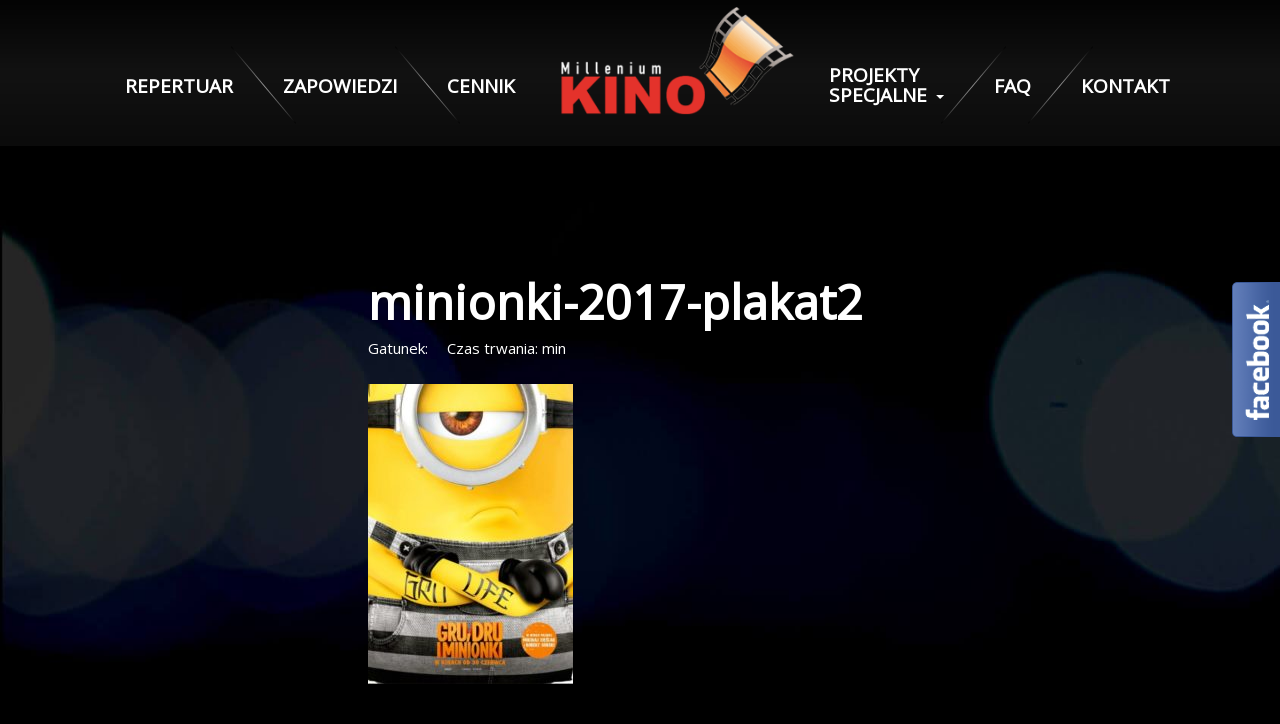

--- FILE ---
content_type: text/html; charset=UTF-8
request_url: https://kinomillenium.pl/1567,gru-dru-minionki/minionki-2017-plakat2/
body_size: 5488
content:


<!DOCTYPE html>
<html lang="pl-PL">
<head>
    <meta http-equiv="content-type" content="text/html; charset=UTF-8" />
	<title>minionki-2017-plakat2 - Kino Milenium, Łomża</title>
    <meta name="description" content="" />
    <meta http-equiv="X-UA-Compatible" content="IE=edge">
    <meta name="viewport" content="width=device-width, initial-scale=1">
    <meta name="theme-color" content="#000">
	<!-- Windows Phone -->
	<meta name="msapplication-navbutton-color" content="#000">
	<!-- iOS Safari -->
	<meta name="apple-mobile-web-app-status-bar-style" content="#000">
	 
	<link href="/wp-content/themes/milenium/css/bootstrap.min.css" rel="stylesheet">
    <link rel="pingback" href="https://kinomillenium.pl/xmlrpc.php" />	   
	<link href="/wp-content/themes/milenium/style.css" rel="stylesheet">
	<link href="/wp-content/themes/milenium/conf.css" rel="stylesheet">
    <link href="https://fonts.googleapis.com/css?family=Open+Sans:300,400,700i&amp;subset=latin-ext" rel="stylesheet">
	<link rel="apple-touch-icon" sizes="57x57" href="/favi/apple-icon-57x57.png">
	<link rel="apple-touch-icon" sizes="60x60" href="/favi/apple-icon-60x60.png">
	<link rel="apple-touch-icon" sizes="72x72" href="/favi/apple-icon-72x72.png">
	<link rel="apple-touch-icon" sizes="76x76" href="/favi/apple-icon-76x76.png">
	<link rel="apple-touch-icon" sizes="114x114" href="/favi/apple-icon-114x114.png">
	<link rel="apple-touch-icon" sizes="120x120" href="/favi/apple-icon-120x120.png">
	<link rel="apple-touch-icon" sizes="144x144" href="/favi/apple-icon-144x144.png">
	<link rel="apple-touch-icon" sizes="152x152" href="/favi/apple-icon-152x152.png">
	<link rel="apple-touch-icon" sizes="180x180" href="/favi/apple-icon-180x180.png">
	<link rel="icon" type="image/png" sizes="192x192"  href="/favi/android-icon-192x192.png">
	<link rel="icon" type="image/png" sizes="32x32" href="/favi/favicon-32x32.png">
	<link rel="icon" type="image/png" sizes="96x96" href="/favi/favicon-96x96.png">
	<link rel="icon" type="image/png" sizes="16x16" href="/favi/favicon-16x16.png">
	<link rel="manifest" href="/favi/manifest.json">
	<meta name="msapplication-TileColor" content="#ffffff">
	<meta name="msapplication-TileImage" content="/favi/ms-icon-144x144.png">
	<meta name="theme-color" content="#ffffff">      
	
	<link rel="stylesheet" href="/wp-content/themes/milenium/css/owl.carousel.min.css">
	<link rel="stylesheet" href="/wp-content/themes/milenium/css/owl.theme.default.css">
	<script>
    window.dataLayer = window.dataLayer || [];
    function gtag() {
        dataLayer.push(arguments);
    }
    gtag("consent", "default", {
        ad_storage: "denied",
        ad_user_data: "denied", 
        ad_personalization: "denied",
        analytics_storage: "denied",
        functionality_storage: "denied",
        personalization_storage: "denied",
        security_storage: "granted",
        wait_for_update: 2000,
    });
    gtag("set", "ads_data_redaction", true);
    gtag("set", "url_passthrough", true);
</script>
<script>
  (function(i,s,o,g,r,a,m){i['GoogleAnalyticsObject']=r;i[r]=i[r]||function(){
  (i[r].q=i[r].q||[]).push(arguments)},i[r].l=1*new Date();a=s.createElement(o),
  m=s.getElementsByTagName(o)[0];a.async=1;a.src=g;m.parentNode.insertBefore(a,m)
  })(window,document,'script','https://www.google-analytics.com/analytics.js','ga');

  ga('create', 'UA-90855465-1', 'auto');
  ga('send', 'pageview');

</script>
 

</head>
<body>

  
    <section class="headernav gradienthead">     
            <!-- Górna belka 100% -->
            <div class="container">
                <nav class="navbar navbar-default">
                    <div class="container-fluid">
                        <div class="navbar-header">
                            <button type="button" class="navbar-toggle collapsed" data-toggle="collapse" data-target="#navbar">
								<span class="sr-only">Toggle navigation</span> <span class="icon-bar"></span> <span class="icon-bar"></span> <span class="icon-bar"></span> 
								<div class="namexs">MENU</div>
							</button>
							
                            <a class="navbar-brand" href="/"><img src="/wp-content/themes/milenium/img/logo.png" alt="Kino milenium Łomża"> </a>
                        </div>
                        
                        <div id="navbar" class="navbar-collapse collapse">
                            <ul class="nav navbar-nav navbar-left">
                                <li><a href="/repertuar/">REPERTUAR</a></li>
								<li><a href="/zapowiedzi/">ZAPOWIEDZI</a></li>
								<li><a href="/cennik/">CENNIK</a></li>
								<!--li><a href="/oferta-dla-szkol/">SZKOŁY</a></li-->
                                <!--li><li class="dropdown">
										  <a href="#" class="dropdown-toggle" data-toggle="dropdown" role="button" aria-haspopup="true" aria-expanded="false">OFERTA <span class="caret"></span></a>
										  <ul class="dropdown-menu">
											
										  </ul>
								</li></li-->
								
                            </ul>
                            <ul class="nav navbar-nav navbar-right">
    
                                <li class="dropdown">
										  <a href="#" class="dropdown-toggle" data-toggle="dropdown" role="button" aria-haspopup="true" aria-expanded="false"><span class="nav-mod-a">PROJEKTY SPECJALNE</span> <span class="caret"></span></a>
										  <ul class="dropdown-menu">
											 <li><a href="https://goo.gl/maps/EpuQhpRdUzNVUxVA6" target="_blank">SPACER 360° PO NASZYM KINIE</a></li>
											<li><a href="/karta-duzej-rodziny/">KARTA DUŻEJ RODZINY</a></li>
											<li><a href="/oferta-dla-szkol/">SZKOŁY</a></li>
											<li><a href="/reklama/">REKLAMA</a></li>
											<li><a href="/vouchery/">VOUCHERY</a></li>
											<li role="separator" class="divider"></li>
											<li><a href="/babski-wieczor/">Babski Wieczór</a></li>
											<li><a href="/ogloszenie-o-przetargu/">Ogłoszenie o przetargu</a></li>
										  </ul>
								</li>

                                <li><a href="/faq/">FAQ</a></li>
                                <li><a href="/kontakt/">KONTAKT</a></li>
                            </ul>
                        </div>
                        
                        <!--/.nav-collapse -->
                    </div>   
                    <!--/.container-fluid -->
                </nav>
            </div>
    
    </section>
	
<!-- 	<section style="background-color: #000;">
		<p style="background-color: #f5ba18;color:#000; padding: 10px; text-align:center">
	Ze względów bezpieczeństwa od <strong>12.02.2021</strong> na każdy seans uruchamiamy sprzedaż <strong>TYLKO 50%</strong> miejsc na sali. Zakupiony bilet upoważnia Was do wejścia na wybrany film i zajęcia DOWOLNEGO miejsca z zachowaniem bezpiecznej odległości od innych widzów.
</p>
	</section> -->

<section class="bgcontent">
	<div class="container" style="margin-top: 30px;">
		<div class="row">
			<div class="col-xs-12 col-md-12">
				
			
			</div>
		</div>
	</div>
</section>

<section class="movies-details">
    <div class="container bg-frame-movies">
        
        <div class="row">
           
     
            <div class="col-md-3">
                				
						            </div>
       
            
            <div class="col-md-6 content-film">
                <h2> minionki-2017-plakat2 </h2>
                
								
					
				
                <span class="info-mov">Gatunek: </span> 
                <span class="info-mov">Czas trwania:  min</span>
                
                <p><p class="attachment"><a title="minionki-2017-plakat2" href='https://kinomillenium.pl/fotos/2017/05/minionki-2017-plakat2.jpg'><img fetchpriority="high" decoding="async" width="205" height="300" src="https://kinomillenium.pl/fotos/2017/05/minionki-2017-plakat2-205x300.jpg" class="attachment-medium size-medium" alt="" srcset="https://kinomillenium.pl/fotos/2017/05/minionki-2017-plakat2-205x300.jpg 205w, https://kinomillenium.pl/fotos/2017/05/minionki-2017-plakat2.jpg 462w" sizes="(max-width: 205px) 100vw, 205px" /></a></p>
</p>
						
            </div>
            
             
            <div class="col-md-3 time-frame">
				            </div>  
            
            
            
            
        </div>
      

        
        
        
        
        
    </div>
</section>

<section class="polecamy-single">
<div class="titlehr">
<div class="titeh">Polecamy</div>
</div>
<div class="container" style="margin-top:0px; padding-top:90px; padding-bottom:90px;">
<div class="row">
	<div class="col-xs-12 col-md-12">

	
	</div>

</div>
</div>
</section>

<secrion class="partnerzy">
	<div class="hrfade line-rep "></div>
	<div class="container" style="padding-bottom:20px;">
			<div class="col-xs-12 col-md-12">
			
				<img src="https://kinomillenium.pl/fotos/2021/07/kino6_03.jpg" alt="partnerzy"/ width="100%">
			
			</div>
		
	</div>
	<div class="hrfade line-rep "></div>
</secrion>
	


<section class="footer">  
	
          <div class="container">
		  
			<div class="col-xs-12 col-md-7 footernav">
			
				<ul>
					<li> <a href="/regulamin/">Regulamin sprzedaży biletów</a></li>
					<li> <a href="/regulamin-kina/">Regulamin kina</a></li>
					<li> <a href="/rodo/">RODO</a></li>
					<li> <a href="/o-nas/">O nas</a></li>
					<li> <a class="lst" href="/kontakt/">Kontakt</a></li>	
				</ul>
			
			</div>
			
			<div class="col-xs-12 col-md-5 wdrzframe">
				© 2017 Kino Milenium <div class="wdr"> Projekt i wykonanie: <a href="https://zdobywcysieci.pl/strony-internetowe-bialystok/" title="Strony internetowe Białystok" style="color:#fff;">Zdobywcy Sieci</a> </div>
				
			</div>
			
			
			
		  </div>
		  
    </section>    
	
<link href="https://fonts.googleapis.com/css?family=Open+Sans:300,400,700i&amp;subset=latin-ext" rel="stylesheet">
    <!-- jQuery (necessary for Bootstrap's JavaScript plugins) -->
    <script src="/wp-content/themes/milenium/js/jquery.js"></script>
    <!-- Include all compiled plugins (below), or include individual files as needed -->
    <script src="/wp-content/themes/milenium/js/bootstrap.min.js"></script>
	<script src="/wp-content/themes/milenium/js/owl.carousel.js"></script>
<!-- end main container -->

<div class="fblbCenterOuter  fblbRight" style=" right: -251px;z-index: 1;">
	<div class="fblbCenterInner">
		<div class="fblbWrap fblbTheme0 fblbTab1">
			<div class="fblbForm" style="background: #3b5998; height: 500px; width: 250px; padding: 1px 0 1px 1px";">
				<h2 class="fblbHead" style="margin-top: -78px; right: 251px;">Facebook</h2>
				<div class="fblbInner" style="background: #ffffff;">
					<div id="fb-root"></div>
					<script>(function(d, s, id) {
					  var js, fjs = d.getElementsByTagName(s)[0];
					  if (d.getElementById(id)) return;
					  js = d.createElement(s); js.id = id;
					  js.src = "//connect.facebook.net/pl_PL/all.js#xfbml=1";
					  fjs.parentNode.insertBefore(js, fjs);
					}(document, 'script', 'facebook-jssdk'));</script>
					<div class="fb-like-box" data-colorscheme="light"  data-border-color="#3b5998" data-href="https://www.facebook.com/nowekinomillenium/" data-width="250" data-height="482" data-show-faces="true" data-stream="true" data-header="true"></div>
					
					
				</div>
			</div>
		</div>
	</div>
</div><link rel='stylesheet' id='fblb-css-css' href='https://kinomillenium.pl/wp-content/plugins/arscode-social-slider-free/fblb.css?ver=6.7.4' type='text/css' media='all' />
<link rel='stylesheet' id='hugeit-lightbox-css-css' href='https://kinomillenium.pl/wp-content/plugins/lightbox/css/frontend/lightbox.css?ver=6.7.4' type='text/css' media='all' />
<script type="text/javascript" src="https://kinomillenium.pl/wp-includes/js/jquery/jquery.min.js?ver=3.7.1" id="jquery-core-js"></script>
<script type="text/javascript" src="https://kinomillenium.pl/wp-includes/js/jquery/jquery-migrate.min.js?ver=3.4.1" id="jquery-migrate-js"></script>
<script type="text/javascript" src="https://kinomillenium.pl/wp-content/plugins/arscode-social-slider-free/js/userscripts.js?ver=6.7.4" id="fblb-js-js"></script>
<script type="text/javascript" src="https://kinomillenium.pl/wp-content/plugins/lightbox/js/frontend/mousewheel.min.js?ver=1.0" id="mousewheel-min-js-js"></script>
<script type="text/javascript" src="https://kinomillenium.pl/wp-content/plugins/lightbox/js/frontend/froogaloop2.min.js?ver=6.7.4" id="hugeit-froogaloop-js-js"></script>
<script type="text/javascript" id="hugeit-lightbox-js-js-extra">
/* <![CDATA[ */
var hugeit_resp_lightbox_obj = {"hugeit_lightbox_lightboxView":"view1","hugeit_lightbox_speed_new":"600","hugeit_lightbox_overlayClose_new":"true","hugeit_lightbox_loop_new":"true","hugeit_lightbox_fullwidth_effect":"false","hugeit_lightbox_thumbs":"false","hugeit_lightbox_showTitle":"false","hugeit_lightbox_showDesc":"false","hugeit_lightbox_showBorder":"false","hugeit_lightbox_imageframe":"frame_0"};
var hugeit_gen_resp_lightbox_obj = {"hugeit_lightbox_slideAnimationType":"effect_1","hugeit_lightbox_overlayDuration":"150","hugeit_lightbox_escKey_new":"false","hugeit_lightbox_keyPress_new":"false","hugeit_lightbox_arrows":"true","hugeit_lightbox_mouseWheel":"false","hugeit_lightbox_download":"false","hugeit_lightbox_showCounter":"false","hugeit_lightbox_nextHtml":"","hugeit_lightbox_prevHtml":"","hugeit_lightbox_sequence_info":"image","hugeit_lightbox_sequenceInfo":"of","hugeit_lightbox_width_new":"100","hugeit_lightbox_height_new":"100","hugeit_lightbox_videoMaxWidth":"790","hugeit_lightbox_slideshow_new":"false","hugeit_lightbox_slideshow_auto_new":"false","hugeit_lightbox_slideshow_speed_new":"2500","hugeit_lightbox_slideshow_start_new":"","hugeit_lightbox_slideshow_stop_new":"","hugeit_lightbox_watermark":"false","hugeit_lightbox_socialSharing":"false","hugeit_lightbox_facebookButton":"false","hugeit_lightbox_twitterButton":"false","hugeit_lightbox_googleplusButton":"false","hugeit_lightbox_pinterestButton":"false","hugeit_lightbox_linkedinButton":"false","hugeit_lightbox_tumblrButton":"false","hugeit_lightbox_redditButton":"false","hugeit_lightbox_bufferButton":"false","hugeit_lightbox_diggButton":"false","hugeit_lightbox_vkButton":"false","hugeit_lightbox_yummlyButton":"false","hugeit_lightbox_watermark_text":"WaterMark","hugeit_lightbox_watermark_textColor":"ffffff","hugeit_lightbox_watermark_textFontSize":"30","hugeit_lightbox_watermark_containerBackground":"000000","hugeit_lightbox_watermark_containerOpacity":"90","hugeit_lightbox_watermark_containerWidth":"300","hugeit_lightbox_watermark_position_new":"9","hugeit_lightbox_watermark_opacity":"70","hugeit_lightbox_watermark_margin":"10","hugeit_lightbox_watermark_img_src_new":"https:\/\/kinomillenium.pl\/wp-content\/plugins\/lightbox\/images\/No-image-found.jpg","hugeit_lightbox_watermark_container_bg_color":"rgba(0,0,0,0.9)"};
var hugeit_resp_lightbox_plugins_url = "https:\/\/kinomillenium.pl\/wp-content\/plugins\/lightbox\/images\/image_frames\/";
/* ]]> */
</script>
<script type="text/javascript" src="https://kinomillenium.pl/wp-content/plugins/lightbox/js/frontend/lightbox.js?ver=1.0" id="hugeit-lightbox-js-js"></script>
<script type="text/javascript" id="hugeit-custom-js-js-extra">
/* <![CDATA[ */
var lightbox_type = "new_type";
var ajaxUrl = "https:\/\/kinomillenium.pl\/wp-admin\/admin-ajax.php";
/* ]]> */
</script>
<script type="text/javascript" src="https://kinomillenium.pl/wp-content/plugins/lightbox/js/frontend/custom.js?ver=1.0" id="hugeit-custom-js-js"></script>


<script src="https://kinomillenium.pl/wp-content/themes/milenium/js/repertoire.js"></script>
<script>
    var ajaxurl = "https://kinomillenium.pl/wp-admin/admin-ajax.php";
	loadRepertoire('2026-01-21'); 
	
</script>

<script>
jQuery(function(){
	
	$(".popuplayerbg, .popuplayer-closer").click(function(){
		$(".popuplayerbg").hide();
		$(".popuplayer").hide();
		setPopupLayerCookie();
		
		return false;
	});
	
});

function setPopupLayerCookie(){
	var name = 'popuplayer';
	var value = '1';
	var expire = new Date();
	expire.setDate(expire.getDate() + 1);
	document.cookie = name + "=" + escape(value) +";path=/;" + ((expire==null)?"" : ("; expires=" + expire.toGMTString()))	
}

function loadCarousel(){
	$(".owl-carousel").owlCarousel({
		items: 5,
		slideBy: 'page',
		dots: false,
		responsive:{
        0:{
            items:6,
            nav:true,
			navText: ["&laquo; Poprzednie dni","Kolejne dni &raquo"],
        },
        600:{
            items:10,
            nav:true,
			navText: ["&laquo;","&raquo"],
        },
        1000:{
            items:10,
            nav:true,
			navText: ["&laquo;","&raquo"],
        }
    }
	});
}
</script>
	
</body>
</html><script src="https://cdnjs.cloudflare.com/ajax/libs/fancybox/2.1.5/jquery.fancybox.min.js"></script>


--- FILE ---
content_type: text/html; charset=UTF-8
request_url: https://kinomillenium.pl/wp-admin/admin-ajax.php
body_size: 805
content:


<div class="container centerxs" style="margin-top: 48px;">



<div class="hrfade"></div>
<div class="row navrep">
						<div class="col-xs-12 col-md-2">

							<span> REPERTUAR </span><br>
							<a type="button" class="btn btn-danger tickpri" href="/cennik/">Cennik biletów</a>

						</div>

						<div class="col-xs-12 col-md-4 datatab">
							środa 21 stycznia						</div>

						<div class="col-xs-12 col-md-6 navrow">
							<div class="owl-carousel owl-theme ">
														</div>
						</div>

					</div>
<div class="hrfade"></div>
<p style="text-align:center; margin-top:15px;">* Do biletu nie jest doliczony koszt okularów. Przy zakupie online biletu w 3D należy dokupić okulary 3D w kasie kina lub mieć własne.</p>

<div class="container">
	<div class="row">
	<div class="col-md-12 info-bottom" style="text-align:center;">

		* Pełen repertuar na kolejny tydzień w każdą środę!

	</div>
	</div>
</div

</div>


<script>
jQuery(function(){
loadCarousel();
});
</script>


--- FILE ---
content_type: text/html; charset=UTF-8
request_url: https://kinomillenium.pl/wp-admin/admin-ajax.php
body_size: -187
content:


[null]

--- FILE ---
content_type: application/javascript
request_url: https://kinomillenium.pl/wp-content/plugins/lightbox/js/frontend/lightbox.js?ver=1.0
body_size: 21396
content:
(function ($) {

    'use strict';

    jQuery.each(hugeit_gen_resp_lightbox_obj, function (index, value) {
        if (value.indexOf('true') > -1 || value.indexOf('false') > -1)
            hugeit_gen_resp_lightbox_obj[index] = value == "true";
    });

    function Lightbox(element, options) {

        this.el = element;
        this.$element = $(element);
        this.$body = $('body');
        this.objects = {};
        this.lightboxModul = {};
        this.$item = '';
        this.$cont = '';
        this.$items = this.$body.find('a.responsove_lightbox');

        this.settings = $.extend({}, this.constructor.defaults, options);

        this.init();

        return this;
    }

    Lightbox.defaults = {
        idPrefix: 'rwd-',
        classPrefix: 'rwd-',
        attrPrefix: 'data-',
        slideAnimationType: hugeit_gen_resp_lightbox_obj.hugeit_lightbox_slideAnimationType, /*  effect_1   effect_2    effect_3
         effect_4   effect_5    effect_6
         effect_7   effect_8    effect_9   */
        lightboxView: hugeit_resp_lightbox_obj.hugeit_lightbox_lightboxView,              //  view1, view2, view3, view4, view5
        speed: hugeit_resp_lightbox_obj.hugeit_lightbox_speed_new,
        width: hugeit_resp_lightbox_obj.hugeit_lightbox_width_new + '%',
        height: hugeit_resp_lightbox_obj.hugeit_lightbox_height_new + '%',
        videoMaxWidth: hugeit_resp_lightbox_obj.hugeit_lightbox_videoMaxWidth,
        sizeFix: true, //not for option
        overlayDuration: +hugeit_gen_resp_lightbox_obj.hugeit_lightbox_overlayDuration,
        slideAnimation: true, //not for option
        overlayClose: hugeit_resp_lightbox_obj.hugeit_lightbox_overlayClose_new,
        loop: hugeit_resp_lightbox_obj.hugeit_lightbox_loop_new,
        escKey: hugeit_gen_resp_lightbox_obj.hugeit_lightbox_escKey_new,
        keyPress: hugeit_gen_resp_lightbox_obj.hugeit_lightbox_keyPress_new,
        arrows: hugeit_gen_resp_lightbox_obj.hugeit_lightbox_arrows,
        mouseWheel: hugeit_gen_resp_lightbox_obj.hugeit_lightbox_mouseWheel,
        download: hugeit_gen_resp_lightbox_obj.hugeit_lightbox_download,
        showTitle: hugeit_resp_lightbox_obj.hugeit_lightbox_showTitle === 'true',
        showDesc: hugeit_resp_lightbox_obj.hugeit_lightbox_showDesc === 'true',
        showBorder: hugeit_resp_lightbox_obj.hugeit_lightbox_showBorder === 'true',
        showCounter: hugeit_gen_resp_lightbox_obj.hugeit_lightbox_showCounter,
        defaultTitle: '',  //some text
        preload: 10,  //not for option
        showAfterLoad: true,  //not for option
        nextHtml: '',  //not for option
        prevHtml: '',  //not for option
        sequence_info: hugeit_gen_resp_lightbox_obj.hugeit_lightbox_sequence_info,
        sequenceInfo: hugeit_gen_resp_lightbox_obj.hugeit_lightbox_sequenceInfo,
        slideshow: hugeit_gen_resp_lightbox_obj.hugeit_lightbox_slideshow_new,
        slideshowAuto: hugeit_gen_resp_lightbox_obj.hugeit_lightbox_slideshow_auto_new,
        slideshowSpeed: hugeit_gen_resp_lightbox_obj.hugeit_lightbox_slideshow_speed_new,
        slideshowStart: '',  //not for option
        slideshowStop: '',   //not for option
        hideControlOnEnd: false,  //not for option
        watermark: hugeit_gen_resp_lightbox_obj.hugeit_lightbox_watermark,
        socialSharing: hugeit_gen_resp_lightbox_obj.hugeit_lightbox_socialSharing,
        titlePos: hugeit_resp_lightbox_obj.hugeit_lightbox_title_pos,
        fullwidth: hugeit_resp_lightbox_obj.hugeit_lightbox_fullwidth_effect === 'true',
        zoomLogo: hugeit_resp_lightbox_obj.hugeit_lightbox_zoomlogo,
        wURL: hugeit_resp_lightbox_obj.hugeit_lightbox_watermark_link,
        watermarkURL: hugeit_resp_lightbox_obj.hugeit_lightbox_watermark_url,
        wURLnewTab: hugeit_resp_lightbox_obj.hugeit_lightbox_watermark_url_new_tab,
        share: {
            facebookButton: hugeit_gen_resp_lightbox_obj.hugeit_lightbox_facebookButton,
            twitterButton: hugeit_gen_resp_lightbox_obj.hugeit_lightbox_twitterButton,
            googleplusButton: hugeit_gen_resp_lightbox_obj.hugeit_lightbox_googleplusButton,
            pinterestButton: hugeit_gen_resp_lightbox_obj.hugeit_lightbox_pinterestButton,
            linkedinButton: hugeit_gen_resp_lightbox_obj.hugeit_lightbox_linkedinButton,
            tumblrButton: hugeit_gen_resp_lightbox_obj.hugeit_lightbox_tumblrButton,
            redditButton: hugeit_gen_resp_lightbox_obj.hugeit_lightbox_redditButton,
            bufferButton: hugeit_gen_resp_lightbox_obj.hugeit_lightbox_bufferButton,
            diggButton: hugeit_gen_resp_lightbox_obj.hugeit_lightbox_diggButton,
            vkButton: hugeit_gen_resp_lightbox_obj.hugeit_lightbox_vkButton,
            yummlyButton: hugeit_gen_resp_lightbox_obj.hugeit_lightbox_yummlyButton
        }
    };

    Lightbox.prototype.init = function () {

        var $object = this,
            $hash;

        $hash = window.location.hash;

        ($object.settings.watermark && $('.watermark').watermark());

        if ($hash.indexOf('lightbox&') > 0) {
            $object.index = parseInt($hash.split('&slide=')[1], 10) - 1;

            $object.$body.addClass('rwd-share');
            if (!$object.$body.hasClass('rwd-on')) {
                setTimeout(function () {
                    $object.build($object.index);
                }, 900);
                $object.$body.addClass('rwd-on');
            }
        }

        (($object.settings.preload > $object.$items.length) && ($object.settings.preload = $object.$items.length));

        $object.$items.on('click.rwdcustom', function (event) {

            event = event || window.event;
            event.preventDefault ? event.preventDefault() : (event.returnValue = false);

            $object.index = $object.$items.index(this);

            if (!$object.$body.hasClass($object.settings.classPrefix + 'on')) {
                $object.build($object.index);
                $object.$body.addClass($object.settings.classPrefix + 'on');
            }

        });

        $object.$body.on('click', function () {
            $object.$_y_ = window.pageYOffset;
        });

        switch (this.settings.zoomLogo) {
            case '1':
                $object.$body.addClass('rwd-zoomGlass');
                break;
            case '2':
                $object.$body.addClass('rwd-zoomHand');
                break;
        }

    };

    Lightbox.prototype.build = function (index) {

        var $object = this;

        $object.structure();

        $object.lightboxModul['modul'] = new $.fn.lightbox.lightboxModul['modul']($object.el);

        $object.slide(index, false, false);

        ($object.settings.keyPress && $object.addKeyEvents());

        if ($object.$items.length > 1) {

            $object.arrow();

            ($object.settings.mouseWheel && $object.mousewheel());

            ($object.settings.slideshow && $object.slideShow());

        }

        $object.counter();

        $object.closeGallery();

        $object.$cont.on('click.rwd-container', function () {

            $object.$cont.removeClass($object.settings.classPrefix + 'hide-items');

        });

        $('.shareLook').on('click.rwd-container', function () {
            $(this).css({'display': 'none'});
            $('.rwd-share-buttons').css({'display': 'block'});
            setTimeout(function(){
                $('.shareLook').css({'display' : 'block'});
                $('.rwd-share-buttons').css({'display' : 'none'});
            }, 9000);
        });

        $object.calculateDimensions();
    };

    Lightbox.prototype.structure = function () {

        var $object = this, list = '', controls = '', i,
            subHtmlCont1 = '', subHtmlCont2 = '', subHtmlCont3 = '',
            close1 = '', close2 = '', socialIcons = '',
            template, $arrows, $next, $prev,
            $_next, $_prev, $close_bg, $download_bg, $download_bg_, $contInner;

        this.$body.append(
            this.objects.overlay = $('<div class="' + this.settings.classPrefix + 'overlay"></div>')
        );
        this.objects.overlay.css('transition-duration', this.settings.overlayDuration + 'ms');

        var $wURL = '',
            $target = '';

        if($object.settings.watermark && $object.settings.wURL && hugeit_resp_lightbox_obj.hugeit_lightbox_watermark_text){
            if($object.settings.wURLnewTab){
                $target = 'target="_blank"';
            }
            $wURL = '<a href="' + $object.settings.watermarkURL + '" class="w_url" ' + $target + '></a>';
        }

        for (i = 0; i < this.$items.length; i++) {
            list += '<div class="' + this.settings.classPrefix + 'item">' + $wURL + '</div>';
        }

        $close_bg = '<svg class="close_bg" width="16px" height="16px" fill="#999" viewBox="-341 343.4 15.6 15.6">' +
            '<path d="M-332.1,351.2l6.5-6.5c0.3-0.3,0.3-0.8,0-1.1s-0.8-0.3-1.1,0l-6.5,6.5l-6.5-6.5c-0.3-0.3-0.8-0.3-1.1,0s-0.3,0.8,0,1.1l6.5,6.5l-6.5,6.5c-0.3,0.3-0.3,0.8,0,1.1c0.1,0.1,0.3,0.2,0.5,0.2s0.4-0.1,0.5-0.2l6.5-6.5l6.5,6.5c0.1,0.1,0.3,0.2,0.5,0.2s0.4-0.1,0.5-0.2c0.3-0.3,0.3-0.8,0-1.1L-332.1,351.2z"/>' +
            '</svg>';

        switch (this.settings.lightboxView) {
            case 'view1':
            default:
                $_next = '<svg class="next_bg" width="22px" height="22px" fill="#999" viewBox="-333 335.5 31.5 31.5" >' +
                    '<path d="M-311.8,340.5c-0.4-0.4-1.1-0.4-1.6,0c-0.4,0.4-0.4,1.1,0,1.6l8,8h-26.6c-0.6,0-1.1,0.5-1.1,1.1s0.5,1.1,1.1,1.1h26.6l-8,8c-0.4,0.4-0.4,1.2,0,1.6c0.4,0.4,1.2,0.4,1.6,0l10-10c0.4-0.4,0.4-1.1,0-1.6L-311.8,340.5z"/>' +
                    '</svg>';
                $_prev = '<svg class="prev_bg" width="22px" height="22px" fill="#999" viewBox="-333 335.5 31.5 31.5" >' +
                    '<path d="M-322.7,340.5c0.4-0.4,1.1-0.4,1.6,0c0.4,0.4,0.4,1.1,0,1.6l-8,8h26.6c0.6,0,1.1,0.5,1.1,1.1c0,0.6-0.5,1.1-1.1,1.1h-26.6l8,8c0.4,0.4,0.4,1.2,0,1.6c-0.4,0.4-1.1,0.4-1.6,0l-10-10c-0.4-0.4-0.4-1.1,0-1.6L-322.7,340.5z"/>' +
                    '</svg>';
                if(this.settings.showTitle){
                    subHtmlCont1 = '<div class="' + this.settings.classPrefix + 'title"></div>';
                }
                close1 = '<span class="' + this.settings.classPrefix + 'close ' + $object.settings.classPrefix + 'icon">' + $close_bg + '</span>';
                break;
            case 'view2':
                $_next = '<svg class="next_bg" width="22px" height="22px" fill="#999" viewBox="-123 125.2 451.8 451.8" >' +
                    '<g><path d="M222.4,373.4L28.2,567.7c-12.4,12.4-32.4,12.4-44.8,0c-12.4-12.4-12.4-32.4,0-44.7l171.9-171.9L-16.6,179.2c-12.4-12.4-12.4-32.4,0-44.7c12.4-12.4,32.4-12.4,44.8,0l194.3,194.3c6.2,6.2,9.3,14.3,9.3,22.4C231.7,359.2,228.6,367.3,222.4,373.4z"/></g>' +
                    '</svg>';
                $_prev = '<svg class="prev_bg" width="22px" height="22px" fill="#999" viewBox="-123 125.2 451.8 451.8" >' +
                    '<g><path d="M-25.9,351.1c0-8.1,3.1-16.2,9.3-22.4l194.3-194.3c12.4-12.4,32.4-12.4,44.8,0c12.4,12.4,12.4,32.4,0,44.7L50.5,351.1L222.4,523c12.4,12.4,12.4,32.4,0,44.7c-12.4,12.4-32.4,12.4-44.7,0L-16.6,373.4C-22.8,367.3-25.9,359.2-25.9,351.1z"/></g>' +
                    '</svg>';
                if(this.settings.showTitle){
                    subHtmlCont2 = '<div class="' + this.settings.classPrefix + 'title"></div>';
                }
                close2 = '<div class="barCont"></div><span class="' + this.settings.classPrefix + 'close ' + $object.settings.classPrefix + 'icon">' + $close_bg + '</span>';
                break;
            case 'view3':
                $_next = '<svg class="next_bg" width="22px" height="22px" fill="#999" viewBox="-104 105.6 490.4 490.4" >' +
                    '<g><g><path d="M141.2,596c135.2,0,245.2-110,245.2-245.2s-110-245.2-245.2-245.2S-104,215.6-104,350.8S6,596,141.2,596z M141.2,130.1c121.7,0,220.7,99,220.7,220.7s-99,220.7-220.7,220.7s-220.7-99-220.7-220.7S19.5,130.1,141.2,130.1z"/>' +
                    '<path d="M34.7,363.1h183.4l-48,48c-4.8,4.8-4.8,12.5,0,17.3c2.4,2.4,5.5,3.6,8.7,3.6s6.3-1.2,8.7-3.6l68.9-68.9c4.8-4.8,4.8-12.5,0-17.3l-68.9-68.9c-4.8-4.8-12.5-4.8-17.3,0s-4.8,12.5,0,17.3l48,48H34.7c-6.8,0-12.3,5.5-12.3,12.3C22.4,357.7,27.9,363.1,34.7,363.1z"/></g></g>' +
                    '</svg>';
                $_prev = '<svg class="prev_bg" width="22px" height="22px" fill="#999" viewBox="-104 105.6 490.4 490.4" >' +
                    '<g><g><path d="M141.2,596c135.2,0,245.2-110,245.2-245.2s-110-245.2-245.2-245.2S-104,215.6-104,350.8S6,596,141.2,596z M141.2,130.1c121.7,0,220.7,99,220.7,220.7s-99,220.7-220.7,220.7s-220.7-99-220.7-220.7S19.5,130.1,141.2,130.1z"/>' +
                    '<path d="M94.9,428.4c2.4,2.4,5.5,3.6,8.7,3.6s6.3-1.2,8.7-3.6c4.8-4.8,4.8-12.5,0-17.3l-48-48h183.4c6.8,0,12.3-5.5,12.3-12.3c0-6.8-5.5-12.3-12.3-12.3H64.3l48-48c4.8-4.8,4.8-12.5,0-17.3c-4.8-4.8-12.5-4.8-17.3,0l-68.9,68.9c-4.8,4.8-4.8,12.5,0,17.3L94.9,428.4z"/></g></g>' +
                    '</svg>';
                if(this.settings.showTitle){
                    subHtmlCont1 = '<div class="' + this.settings.classPrefix + 'title"></div>';
                }
                close1 = '<span class="' + this.settings.classPrefix + 'close ' + $object.settings.classPrefix + 'icon">' + $close_bg + '</span>';
                break;
            case 'view4':
                $_next = '<svg class="next_bg" width="22px" height="22px" fill="#999" viewBox="-123 125.2 451.8 451.8" >' +
                    '<g><path d="M222.4,373.4L28.2,567.7c-12.4,12.4-32.4,12.4-44.8,0c-12.4-12.4-12.4-32.4,0-44.7l171.9-171.9L-16.6,179.2c-12.4-12.4-12.4-32.4,0-44.7c12.4-12.4,32.4-12.4,44.8,0l194.3,194.3c6.2,6.2,9.3,14.3,9.3,22.4C231.7,359.2,228.6,367.3,222.4,373.4z"/></g>' +
                    '</svg>';
                $_prev = '<svg class="prev_bg" width="22px" height="22px" fill="#999" viewBox="-123 125.2 451.8 451.8" >' +
                    '<g><path d="M-25.9,351.1c0-8.1,3.1-16.2,9.3-22.4l194.3-194.3c12.4-12.4,32.4-12.4,44.8,0c12.4,12.4,12.4,32.4,0,44.7L50.5,351.1L222.4,523c12.4,12.4,12.4,32.4,0,44.7c-12.4,12.4-32.4,12.4-44.7,0L-16.6,373.4C-22.8,367.3-25.9,359.2-25.9,351.1z"/></g>' +
                    '</svg>';
                $close_bg = '<svg class="close_bg" width="16px" height="16px" fill="#999" viewBox="-341 343.4 15.6 15.6">' +
                    '<path d="M-332.1,351.2l6.5-6.5c0.3-0.3,0.3-0.8,0-1.1s-0.8-0.3-1.1,0l-6.5,6.5l-6.5-6.5c-0.3-0.3-0.8-0.3-1.1,0s-0.3,0.8,0,1.1l6.5,6.5l-6.5,6.5c-0.3,0.3-0.3,0.8,0,1.1c0.1,0.1,0.3,0.2,0.5,0.2s0.4-0.1,0.5-0.2l6.5-6.5l6.5,6.5c0.1,0.1,0.3,0.2,0.5,0.2s0.4-0.1,0.5-0.2c0.3-0.3,0.3-0.8,0-1.1L-332.1,351.2z"/>' +
                    '</svg>';
                if(this.settings.showTitle){
                    subHtmlCont2 = '<div class="' + this.settings.classPrefix + 'title"></div>';
                }
                close1 = '<span class="' + this.settings.classPrefix + 'close ' + $object.settings.classPrefix + 'icon">' + $close_bg + '</span>';
                break;
            case 'view5':
                $_next = '<svg class="next_bg" width="22px" height="44px" fill="#999" x="0px" y="0px"' +
                    'viewBox="0 0 40 70" style="enable-background:new 0 0 40 70;" xml:space="preserve">' +
                    '<path id="XMLID_2_" class="st0" d="M3.3,1.5L1.8,2.9l31.8,31.8c0.5,0.5,0.5,0.9,0,1.4L1.8,67.9l1.5,1.4c0.3,0.5,0.9,0.5,1.4,0' +
                    'l33.2-33.2c0.3-0.5,0.3-0.9,0-1.4L4.7,1.5C4.3,1,3.6,1,3.3,1.5L3.3,1.5z"/>' +
                    '</svg>';
                $_prev = '<svg class="prev_bg" width="22px" height="44px" fill="#999" x="0px" y="0px"' +
                    'viewBox="0 0 40 70" style="enable-background:new 0 0 40 70;" xml:space="preserve">' +
                    '<path id="XMLID_2_" class="st0" d="M37.1,68.9l1.5-1.4L6.8,35.7c-0.3-0.5-0.3-0.9,0-1.4L38.6,2.5l-1.5-1.4c-0.3-0.5-0.9-0.5-1.2,0' +
                    'L2.5,34.3c-0.3,0.5-0.3,0.9,0,1.4l33.4,33.2C36.2,69.4,36.8,69.4,37.1,68.9L37.1,68.9z"/>' +
                    '</svg>';
                $close_bg = '<svg class="close_bg" width="16px" height="16px" fill="#999" viewBox="-341 343.4 15.6 15.6">' +
                    '<path d="M-332.1,351.2l6.5-6.5c0.3-0.3,0.3-0.8,0-1.1s-0.8-0.3-1.1,0l-6.5,6.5l-6.5-6.5c-0.3-0.3-0.8-0.3-1.1,0s-0.3,0.8,0,1.1l6.5,6.5l-6.5,6.5c-0.3,0.3-0.3,0.8,0,1.1c0.1,0.1,0.3,0.2,0.5,0.2s0.4-0.1,0.5-0.2l6.5-6.5l6.5,6.5c0.1,0.1,0.3,0.2,0.5,0.2s0.4-0.1,0.5-0.2c0.3-0.3,0.3-0.8,0-1.1L-332.1,351.2z"/>' +
                    '</svg>';
                if(this.settings.showTitle){
                    subHtmlCont3 += '<div class="' + this.settings.classPrefix + 'title"></div>';
                }
                if(this.settings.showDesc){
                    subHtmlCont3 += '<div class="' + this.settings.classPrefix + 'description"></div>';
                }
                close1 = '<span class="' + this.settings.classPrefix + 'close ' + $object.settings.classPrefix + 'icon">' + $close_bg + '</span>';
                break;
        }

        if (this.settings.arrows && this.$items.length > 1) {
            controls = '<div class="' + this.settings.classPrefix + 'arrows">' +
                '<div class="' + this.settings.classPrefix + 'prev ' + $object.settings.classPrefix + 'icon">' + $_prev + this.settings.prevHtml + '</div>' +
                '<div class="' + this.settings.classPrefix + 'next ' + $object.settings.classPrefix + 'icon">' + $_next + this.settings.nextHtml + '</div>' +
                '</div>';
        }

        if (this.settings.socialSharing && this.settings.lightboxView !== 'view5') {
            socialIcons = '<div class="' + this.settings.classPrefix + 'socialIcons"><button class="shareLook">share</button></div>';
        }

        $contInner = (this.settings.lightboxView === 'view5') ? '<div class="contInner">' + subHtmlCont3 + '</div>' : '';
        
        template = '<div class="' + this.settings.classPrefix + 'cont ">' +
            '<div class="rwd-container rwd-' + this.settings.lightboxView + '">' +
            '<div class="cont-inner">' + list + '</div>' +
            $contInner +
            '<div class="' + this.settings.classPrefix + 'toolbar group">' +
            close1 + subHtmlCont2 +
            '</div>' +
            controls +
            '<div class="' + this.settings.classPrefix + 'bar">' +
            close2 + subHtmlCont1 + socialIcons + '</div>' +
            '</div>' +
            '</div>';

        if ($object.settings.socialSharing) {
            setTimeout(function () {
                $object.socialShare();
            }, 50);
        }

        this.$body.append(template);
        this.$cont = $('.' + $object.settings.classPrefix + 'cont');
        this.$item = this.$cont.find('.' + $object.settings.classPrefix + 'item');

        if (!this.settings.slideAnimation) {
            this.$cont.addClass(this.settings.classPrefix + 'animation');
            this.settings.slideAnimationType = this.settings.classPrefix + 'slide';
        } else {
            this.$cont.addClass(this.settings.classPrefix + 'use');
        }

        $object.calculateDimensions();

        $(window).on('resize.rwd-container', function () {
            setTimeout(function () {
                $object.calculateDimensions();
            }, 100);
        });

        this.$item.eq(this.index).addClass(this.settings.classPrefix + 'current');

        if (this.effectsSupport()) {
            this.$cont.addClass(this.settings.classPrefix + 'support');
        } else {
            this.$cont.addClass(this.settings.classPrefix + 'noSupport');
            this.settings.speed = 0;
        }

        this.$cont.addClass(this.settings.slideAnimationType);

        ((this.settings.showAfterLoad) && (this.$cont.addClass(this.settings.classPrefix + 'show-after-load')));

        if (this.effectsSupport()) {
            var $inner = this.$cont.find('.cont-inner');
            $inner.css('transition-timing-function', 'ease');
            $inner.css('transition-duration', this.settings.speed + 'ms');
        }

        switch($object.settings.lightboxView){
            case 'view1':
            case 'view2':
            case 'view3':
                $inner.css({
                    height: 'calc(100% - 92px)',
                    top: '47px'
                });
                break;
            case 'view4':
                $inner.css({
                    height: 'calc(100% - 92px)',
                    top: '45px'
                });
                break;
        }

        $object.objects.overlay.addClass('in');

        setTimeout(function () {
            $object.$cont.addClass($object.settings.classPrefix + 'visible');
        }, this.settings.overlayDuration);

        if (this.settings.download) {
            $download_bg = '<svg class="download_bg" width="20px" height="20px" stroke="#999" fill="#999"  viewBox="-328 330.3 41.7 41.7" >' +
                '<path class="st0" d="M-296.4,352.1c0.4-0.4,0.4-1.1,0-1.6c-0.4-0.4-1.1-0.4-1.6,0l-8,8V332c0-0.6-0.5-1.1-1.1-1.1c-0.6,0-1.1,0.5-1.1,1.1v26.5l-8-8c-0.4-0.4-1.2-0.4-1.6,0c-0.4,0.4-0.4,1.1,0,1.6l10,10c0.4,0.4,1.1,0.4,1.6,0L-296.4,352.1zM-288.5,359.4c0-0.6,0.5-1.1,1.1-1.1c0.6,0,1.1,0.5,1.1,1.1v10.9c0,0.6-0.5,1.1-1.1,1.1h-39.5c-0.6,0-1.1-0.5-1.1-1.1v-10.9c0-0.6,0.5-1.1,1.1-1.1c0.6,0,1.1,0.5,1.1,1.1v9.8h37.2V359.4z"/>' +
                '</svg>';
            $download_bg_ = '<svg class="download_bg" width="36px" height="34px" stroke="#999" fill="#999" x="0px" y="0px"' +
                'viewBox="0 0 90 90" style="enable-background:new 0 0 90 90;" xml:space="preserve">' +
                '<path id="XMLID_2_" class="st0" d="M61.3,31.8L45.5,47.7c-0.2,0.2-0.5,0.2-0.7,0l-16-15.9c-0.2-0.2-0.2-0.5,0-0.7l2.1-2.1l12.6,12.6' +
                'V7.4c0-0.9,0.7-1.7,1.7-1.7s1.8,0.8,1.8,1.7v34l12.2-12.3l2.1,2.1C61.5,31.3,61.5,31.6,61.3,31.8L61.3,31.8z"/>' +
                '<path id="XMLID_3_" class="st0" d="M25.6,50.7L25.6,50.7h38.7c1.6,0,2.8,1.2,2.8,2.7v1.5c0,1.6-1.2,2.9-2.8,2.9H25.6' +
                'c-1.5,0-2.8-1.3-2.8-2.9v-1.5C22.9,51.9,24.1,50.7,25.6,50.7L25.6,50.7z"/>' +
                '</svg>';
            switch (this.settings.lightboxView) {
                case 'view1':
                default:
                    this.$cont.find('.' + $object.settings.classPrefix + 'toolbar').append('<a id="' + $object.settings.classPrefix + 'download" target="_blank" download class="' + this.settings.classPrefix + 'download ' + $object.settings.classPrefix + 'icon">' + $download_bg + '</a>');
                    break;
                case 'view2':
                    this.$cont.find('.' + $object.settings.classPrefix + 'bar').append('<a id="' + $object.settings.classPrefix + 'download" target="_blank" download class="' + this.settings.classPrefix + 'download ' + $object.settings.classPrefix + 'icon">' + $download_bg + '</a>');
                    break;
                case 'view4':
                    $('<a id="' + $object.settings.classPrefix + 'download" target="_blank" download class="' + this.settings.classPrefix + 'download ' + $object.settings.classPrefix + 'icon">' + $download_bg + '</a>').insertBefore($('.rwd-title'));
                    break;
                case 'view5':
                    $('.rwd-toolbar').append('<a id="' + $object.settings.classPrefix + 'download" target="_blank" download class="' + this.settings.classPrefix + 'download ' + $object.settings.classPrefix + 'icon">' + $download_bg_ + '</a>');
                    break;
            }
        }

        $arrows = $('.rwd-arrows .rwd-next, .rwd-arrows .rwd-prev');
        $next = $('.rwd-arrows .rwd-next');
        $prev = $('.rwd-arrows .rwd-prev');

        var title_text = $('.rwd-title');

        switch (this.settings.titlePos) {
            case 'left':
                title_text.css({'text-align': 'left'});
                break;
            case 'center':
                title_text.css({'text-align': 'center'});
                break;
            case 'right':
                title_text.css({'text-align': 'right'});
                break;
        }

        switch (this.settings.lightboxView) {
            case 'view1':
            default:
                $arrows.css({'top': '50%'});
                $next.css({'right': '20px'});
                $prev.css({'left': '20px'});
                break;
            case 'view2':
                $arrows.css({'bottom': '0'});
                $next.css({'right': '40%'});
                $prev.css({'left': '40%'});
                break;
            case 'view3':
                $arrows.css({'top': '14px', 'z-index': '1090'});
                $next.css({'right': '20px'});
                $prev.css({'right': '55px'});
                title_text.css({'text-align': 'left', 'border-top': '1px solid #999'});
                $('.rwd-close').css({'margin-right': '45%'});
                $('.rwd-overlay, .rwd-toolbar, .rwd-title, .rwd-next, .rwd-prev').css({'background': 'rgba(255, 255, 255, 1)'});
                $('.rwd-title, .shareLook').css({'color': '#999'});
                $('.rwd-toolbar').css({'border-bottom': '1px solid #999'});
                $('.rwd-toolbar .rwd-icon, .rwd-arrows .rwd-icon').addClass('rwd-icon0');
                break;
        }

        this.prevScrollTop = $(window).scrollTop();

        $object.objects.content = $('.rwd-container');

        $object.objects.content.css({
            'width': $object.settings.width,
            'height': $object.settings.height
        });

        var $color, $zoomTop = (document.documentElement.clientHeight - $object.objects.content.height()) / 2;
        switch (this.settings.lightboxView){
            case 'view3':
                $color = 'rgba(255,255,255,.9)';
                break;
            default:
                $color = 'rgba(0,0,0,.9)';
                break;
        }
            setTimeout(function () {
            $('.rwd-container').bind('contextmenu', function () {
                return false;
            });
        }, 50);

        if(this.settings.showBorder){
            $('.rwd-container').css({
                border: '2px solid #999'
            });
        }
    };

    Lightbox.prototype.calculateDimensions = function () {
        var $object = this, $width;

        $width = $('.' + $object.settings.classPrefix + 'current').height() * 16 / 9;

        if ($width > $object.settings.videoMaxWidth) {
            $width = $object.settings.videoMaxWidth;
        }

        $('.' + $object.settings.classPrefix + 'video-cont ').css({
            'max-width': $width + 'px'
        });
    };

    Lightbox.prototype.effectsSupport = function () {
        var transition, root, support;
        support = function () {
            transition = ['transition', 'MozTransition', 'WebkitTransition', 'OTransition', 'msTransition', 'KhtmlTransition'];
            root = document.documentElement;
            for (var i = 0; i < transition.length; i++) {
                if (transition[i] in root.style) {
                    return transition[i] in root.style;
                }
            }
        };

        return support();
    };

    Lightbox.prototype.isVideo = function (src, index) {

        var youtube, vimeo;

        youtube = src.match(/\/\/(?:www\.)?youtu(?:\.be|be\.com)\/(?:watch\?v=|embed\/)?([a-z0-9\-\_\%]+)/i);
        vimeo = src.match(/\/\/(?:www\.)?vimeo.com\/([0-9a-z\-_]+)/i);

        if (youtube) {
            return {
                youtube: youtube
            };
        } else if (vimeo) {
            return {
                vimeo: vimeo
            };
        }
    };

    Lightbox.prototype.counter = function () {
        if (this.settings.showCounter) {
            switch (this.settings.lightboxView) {
                case 'view1':
                default:
                    $('.' + this.settings.classPrefix + 'toolbar').append(this.objects.counter = $('<div id="' + this.settings.idPrefix + 'counter"></div>'));
                    $('#rwd-counter').css({'padding-left': '23px'});
                    break;
                case 'view2':
                case 'view4':
                    $('.' + this.settings.classPrefix + 'bar').append('<div class="barCont"></div>').append(this.objects.counter = $('<div id="' + this.settings.idPrefix + 'counter"></div>'));
                    break;
                case 'view5':
                    $('.contInner').append(this.objects.counter = $('<div id="' + this.settings.idPrefix + 'counter"></div>'));
                    break;
            }

            this.objects.counter.append(
                this.objects.current = $('<div>' + this.settings.sequence_info + ' <span id="' + this.settings.idPrefix + 'counter-current">' + (parseInt(this.index, 10) + 1) + '</span> ' +
                    this.settings.sequenceInfo + ' <span id="' + this.settings.idPrefix + 'counter-all">' + this.$items.length + '</span></div>')
            );
        }
    };

    Lightbox.prototype.setTitle = function (index) {
        var $object = this, $title, $currentElement;

        $currentElement = this.$items.eq(index);
        $title = $currentElement.find('img').attr('alt') ||
            $currentElement.find('img').attr('title') ||
            this.settings.defaultTitle || '';

        this.$cont.find('.' + this.settings.classPrefix + 'title').html('<div class="rwd-title-text">' + $title + '</div>');

        (($object.settings.lightboxView === 'view2') && $('.rwd-title-text').css({'width': '100%'}));

        if ($object.settings.lightboxView !== 'view1' && $object.settings.lightboxView !== 'view3' && $object.settings.lightboxView !== 'view4') {
            ($title === '' && $object.settings.socialSharing) ?
                this.$cont.find('.' + this.settings.classPrefix + 'title').hide() :
                this.$cont.find('.' + this.settings.classPrefix + 'title').show();
        }
    };

    Lightbox.prototype.setDescription = function (index) {
        var $object = this, $description, $currentElement;

        $currentElement = this.$items.eq(index);
        $description = $currentElement.find('img').attr('data-description') || '';

        this.$cont.find('.' + this.settings.classPrefix + 'description').html('<div class="rwd-description-text" title="' + $description + '">' + $description + '</div>');
    };

    Lightbox.prototype.preload = function (index) {
        for (var i = 1; i <= this.settings.preload; i++) {
            if (i >= this.$items.length - index) {
                break;
            }

            this.loadContent(index + i, false, 0);
        }

        for (var j = 1; j <= this.settings.preload; j++) {
            if (index - j < 0) {
                break;
            }

            this.loadContent(index - j, false, 0);
        }
    };

    Lightbox.prototype.socialShare = function () {
        var $object = this;

        var shareButtons = '<ul class="rwd-share-buttons">';
        shareButtons += $object.settings.share.facebookButton ? '<li><a title="Facebook" id="rwd-share-facebook" target="_blank"></a></li>' : '';
        shareButtons += $object.settings.share.twitterButton ? '<li><a title="Twitter" id="rwd-share-twitter" target="_blank"></a></li>' : '';
        shareButtons += $object.settings.share.googleplusButton ? '<li><a title="Google Plus" id="rwd-share-googleplus" target="_blank"></a></li>' : '';
        shareButtons += $object.settings.share.pinterestButton ? '<li><a title="Pinterest" id="rwd-share-pinterest" target="_blank"></a></li>' : '';
        shareButtons += $object.settings.share.linkedinButton ? '<li><a title="Linkedin" id="rwd-share-linkedin" target="_blank"></a></li>' : '';
        shareButtons += $object.settings.share.tumblrButton ? '<li><a title="Tumblr" id="rwd-share-tumblr" target="_blank"></a></li>' : '';
        shareButtons += $object.settings.share.redditButton ? '<li><a title="Reddit" id="rwd-share-reddit" target="_blank"></a></li>' : '';
        shareButtons += $object.settings.share.bufferButton ? '<li><a title="Buffer" id="rwd-share-buffer" target="_blank"></a></li>' : '';
        shareButtons += $object.settings.share.diggButton ? '<li><a title="Digg" id="rwd-share-digg" target="_blank"></a></li>' : '';
        shareButtons += $object.settings.share.vkButton ? '<li><a title="VK" id="rwd-share-vk" target="_blank"></a></li>' : '';
        shareButtons += $object.settings.share.yummlyButton ? '<li><a title="Yummly" id="rwd-share-yummly" target="_blank"></a></li>' : '';
        shareButtons += '</ul>';

        if (this.settings.lightboxView === 'view5') {
            $('.contInner').append(shareButtons);
        } else {
            $('.' + this.settings.classPrefix + 'socialIcons').append(shareButtons);
        }

        setTimeout(function () {
            $('#rwd-share-facebook').attr('href', 'https://www.facebook.com/sharer/sharer.php?u=' + (encodeURIComponent(window.location.href)));
            $('#rwd-share-twitter').attr('href', 'https://twitter.com/intent/tweet?text=&url=' + (encodeURIComponent(window.location.href)));
            $('#rwd-share-googleplus').attr('href', 'https://plus.google.com/share?url=' + (encodeURIComponent(window.location.href)));
            $('#rwd-share-pinterest').attr('href', 'http://www.pinterest.com/pin/create/button/?url=' + (encodeURIComponent(window.location.href)));
            $('#rwd-share-linkedin').attr('href', 'http://www.linkedin.com/shareArticle?mini=true&amp;url=' + (encodeURIComponent(window.location.href)));
            $('#rwd-share-tumblr').attr('href', 'http://www.tumblr.com/share/link?url=' + (encodeURIComponent(window.location.href)));
            $('#rwd-share-reddit').attr('href', 'http://reddit.com/submit?url=' + (encodeURIComponent(window.location.href)));
            $('#rwd-share-buffer').attr('href', 'https://bufferapp.com/add?url=' + (encodeURIComponent(window.location.href)));
            $('#rwd-share-digg').attr('href', 'http://www.digg.com/submit?url=' + (encodeURIComponent(window.location.href)));
            $('#rwd-share-vk').attr('href', 'http://vkontakte.ru/share.php?url=' + (encodeURIComponent(window.location.href)));
            $('#rwd-share-yummly').attr('href', 'http://www.yummly.com/urb/verify?url=' + (encodeURIComponent(window.location.href)));
        }, 200);
    };

    Lightbox.prototype.changeHash = function (index) {
        var $object = this;

        (($object.settings.socialSharing) && (window.location.hash = '/lightbox&slide=' + (index + 1)));
    };

    Lightbox.prototype.loadContent = function (index, rec, delay) {

        var $object, src, isVideo;

        $object = this;

        function isImg() {
            src = $object.$items.eq(index).attr('href');
            return src.match(/\.(jpg|png|gif)\b/);
        }

        if ($object.settings.watermark) {
            if (isImg()) {
                src = $object.$items.eq(index).find('img').attr('data-src');
            }
        } else {
            src = $object.$items.eq(index).attr('href');
        }

        isVideo = $object.isVideo(src, index);
        if (!$object.$item.eq(index).hasClass($object.settings.classPrefix + 'loaded')) {
            if (isVideo) {
                $object.$item.eq(index).prepend('<div class="' + this.settings.classPrefix + 'video-cont "><div class="' + this.settings.classPrefix + 'video"></div></div>');
                $object.$element.trigger('hasVideo.rwd-container', [index, src]);
            } else {
                $object.$item.eq(index).prepend('<div class="' + this.settings.classPrefix + 'img-wrap"><img class="' + this.settings.classPrefix + 'object ' + $object.settings.classPrefix + 'image watermark" src="' + src + '" /></div>');
            }

            $object.$element.trigger('onAferAppendSlide.rwd-container', [index]);

            $object.$item.eq(index).addClass($object.settings.classPrefix + 'loaded');
        }

        $object.$item.eq(index).find('.' + $object.settings.classPrefix + 'object').on('load.rwd-container error.rwd-container', function () {

            var speed = 0;
            if (delay) {
                speed = delay;
            }

            setTimeout(function () {
                $object.$item.eq(index).addClass($object.settings.classPrefix + 'complete');
            }, speed);

        });

        if (rec === true) {

            if (!$object.$item.eq(index).hasClass($object.settings.classPrefix + 'complete')) {
                $object.$item.eq(index).find('.' + $object.settings.classPrefix + 'object').on('load.rwd-container error.rwd-container', function () {
                    $object.preload(index);
                });
            } else {
                $object.preload(index);
            }
        }

        if(hugeit_resp_lightbox_obj.hugeit_lightbox_imageframe !== 'frame_0'){
            $('.rwd-image').css({
                borderColor: '#f4be52',
                borderStyle: 'inset',
                borderWidth: '60px'
            });
            if(hugeit_resp_lightbox_obj.hugeit_lightbox_imageframe !== 'frame_8'){
                $('.rwd-image').css({
                    borderImage: 'url("' + hugeit_resp_lightbox_plugins_url + hugeit_resp_lightbox_obj.hugeit_lightbox_imageframe + '.png") 90 95 95 90 stretch stretch'
                });
            } else {
                $('.rwd-image').css({
                    borderImage: 'url("' + hugeit_resp_lightbox_plugins_url + hugeit_resp_lightbox_obj.hugeit_lightbox_imageframe + '.png") 90 123 85 129 stretch stretch'
                });
            }
        }

    };

    Lightbox.prototype.slide = function (index, fromSlide, fromThumb) {

        var $object, prevIndex;
        $object = this;
        prevIndex = this.$cont.find('.' + $object.settings.classPrefix + 'current').index();

        var length = this.$item.length,
            time = 0,
            next = false,
            prev = false;

        if (this.settings.download) {
            var src;
            if (!this.settings.watermark) {
                src = $object.$items.eq(index).attr('data-download-url') !== 'false' && ($object.$items.eq(index).attr('data-download-url') || $object.$items.eq(index).attr('href'));
            }
            else {
                src = $object.$items.eq(index).find('img').attr('data-src');
            }
            if (src) {
                $('#' + $object.settings.classPrefix + 'download').attr('href', src);
                $object.$cont.removeClass($object.settings.classPrefix + 'hide-download');
                $object.$cont.removeClass($object.settings.classPrefix + 'hide-actual-size');
                $object.$cont.removeClass($object.settings.classPrefix + 'hide-fullwidth');
                $object.$cont.removeClass($object.settings.classPrefix + 'hide-zoom-in');
                $object.$cont.removeClass($object.settings.classPrefix + 'hide-zoom-out');
            } else {
                $object.$cont.addClass($object.settings.classPrefix + 'hide-download');
                $object.$cont.addClass($object.settings.classPrefix + 'hide-actual-size');
                $object.$cont.addClass($object.settings.classPrefix + 'hide-fullwidth');
                $object.$cont.addClass($object.settings.classPrefix + 'hide-zoom-in');
                $object.$cont.addClass($object.settings.classPrefix + 'hide-zoom-out');
            }
        }

        this.$element.trigger('onBeforeSlide.rwd-container', [prevIndex, index, fromSlide, fromThumb]);

        setTimeout(function () {
            $object.setTitle(index);
        }, time);

        if ($object.settings.lightboxView === 'view5') {
            setTimeout(function () {
                $object.setDescription(index);
            }, time);
        }

        this.arrowDisable(index);


        $object.$cont.addClass($object.settings.classPrefix + 'no-trans');

        this.$item.removeClass($object.settings.classPrefix + 'prev-slide ' + $object.settings.classPrefix + 'next-slide');
        if (!fromSlide) {

            if (index < prevIndex) {
                prev = true;
                if ((index === 0) && (prevIndex === length - 1) && !fromThumb) {
                    prev = false;
                    next = true;
                }
            } else if (index > prevIndex) {
                next = true;
                if ((index === length - 1) && (prevIndex === 0) && !fromThumb) {
                    prev = true;
                    next = false;
                }
            }

            if (prev) {

                this.$item.eq(index).addClass($object.settings.classPrefix + 'prev-slide');
                this.$item.eq(prevIndex).addClass($object.settings.classPrefix + 'next-slide');
            } else if (next) {

                this.$item.eq(index).addClass($object.settings.classPrefix + 'next-slide');
                this.$item.eq(prevIndex).addClass($object.settings.classPrefix + 'prev-slide');
            }

            setTimeout(function () {
                $object.$item.removeClass($object.settings.classPrefix + 'current');

                $object.$item.eq(index).addClass($object.settings.classPrefix + 'current');

                $object.$cont.removeClass($object.settings.classPrefix + 'no-trans');
            }, 50);
        } else {

            var slidePrev = index - 1;
            var slideNext = index + 1;

            if ((index === 0) && (prevIndex === length - 1)) {

                slideNext = 0;
                slidePrev = length - 1;
            } else if ((index === length - 1) && (prevIndex === 0)) {

                slideNext = 0;
                slidePrev = length - 1;
            }

            this.$item.removeClass($object.settings.classPrefix + 'prev-slide ' + $object.settings.classPrefix + 'current ' + $object.settings.classPrefix + 'next-slide');
            $object.$item.eq(slidePrev).addClass($object.settings.classPrefix + 'prev-slide');
            $object.$item.eq(slideNext).addClass($object.settings.classPrefix + 'next-slide');
            $object.$item.eq(index).addClass($object.settings.classPrefix + 'current');
        }

        $object.loadContent(index, true, $object.settings.overlayDuration);

        $object.$element.trigger('onAfterSlide.rwd-container', [prevIndex, index, fromSlide, fromThumb]);

        if (this.settings.showCounter) {
            $('#' + $object.settings.classPrefix + 'counter-current').text(index + 1);
        }

        if (this.settings.socialSharing) {
            $object.changeHash(index);
        }

        var $top, $left, $wWidth, $wHeight, $imgWidth, $imgHeight, $wmWidth, $wmHeight, $pos, $item;
        $item = $('.rwd-item.rwd-current');
        $pos = +hugeit_resp_lightbox_obj.hugeit_lightbox_watermark_margin;
        $wWidth = +hugeit_resp_lightbox_obj.hugeit_lightbox_watermark_containerWidth;
        $wHeight = +hugeit_resp_lightbox_obj.hugeit_lightbox_watermark_textFontSize;
        $imgWidth = $object.$item.eq(index).find('img').width();
        $imgHeight = $object.$item.eq(index).find('img').height();
        $wmWidth = $item.width();
        $wmHeight = $item.height();

        switch ('pos' + hugeit_resp_lightbox_obj.hugeit_lightbox_watermark_position_new) {
            case 'pos1':
                $top = ($wmHeight - $imgHeight) / 2 + $pos;
                $left = ($wmWidth - $imgWidth) / 2 + $pos;
                break;
            case 'pos2':
                $top = ($wmHeight - $imgHeight) / 2 + $pos;
                $left = ($wmWidth - $wWidth) / 2;
                break;
            case 'pos3':
                $top = ($wmHeight - $imgHeight) / 2 + $pos;
                $left = ($wmWidth + $imgWidth) / 2 - $wWidth - $pos;
                break;
            case 'pos4':
                $top = ($wmHeight - $wHeight) / 2;
                $left = ($wmWidth - $imgWidth) / 2 + $pos;
                break;
            case 'pos5':
                $top = ($wmHeight - $wHeight) / 2;
                $left = ($wmWidth - $wWidth) / 2;
                break;
            case 'pos6':
                $top = ($wmHeight - $wHeight) / 2;
                $left = ($wmWidth + $imgWidth) / 2 - $wWidth - $pos;
                break;
            case 'pos7':
                $top = ($wmHeight + $imgHeight) / 2 - $wHeight - $pos;
                $left = ($wmWidth - $imgWidth) / 2 + $pos;
                break;
            case 'pos8':
                $top = ($wmHeight + $imgHeight) / 2 - $wHeight - $pos;
                $left = ($wmWidth - $wWidth) / 2;
                break;
            case 'pos9':
                $top = ($wmHeight + $imgHeight) / 2 - $wHeight - $pos;
                $left = ($wmWidth + $imgWidth) / 2 - $wWidth - $pos;
                break;
            default:
                $top = ($wmHeight - $wHeight) / 2;
                $left = ($wmWidth - $wWidth) / 2;
        }

        $('.w_url').css({
            position: 'absolute',
            width: $wWidth + 'px',
            height: $wHeight + 'px',
            top: $top + 'px',
            left: $left + 'px'
        });

        $object.calculateDimensions();

        $('.rwd-container .rwd-thumb-item img').css({
            opacity: 1 - 10 / 100
        });

        $('.rwd-container .rwd-thumb-item.active img').css({
            opacity: 1
        });
    };

    Lightbox.prototype.goToNextSlide = function (fromSlide) {
        var $object = this,
            $cont = $('.rwd-cont'),
            $imageObject, k;
        if (($object.index + 1) < $object.$item.length) {
            $object.index++;
            $object.slide($object.index, fromSlide, false);
        } else {
            if ($object.settings.loop === 'true') {
                $object.index = 0;
                $object.slide($object.index, fromSlide, false);
            }
        }

        if ($object.settings.fullwidth && $cont.hasClass('rwd-fullwidth-on')) {
            $imageObject = $cont.find('.rwd-image').eq($object.index);

            k = $imageObject.width() / $imageObject.height();
            if ($imageObject.width() > $imageObject.height() && k > 2) {
                $imageObject.css({
                    'min-width': '100%'
                });
            } else {
                $imageObject.css({
                    'min-height': '100%'
                });
            }
        }
    };

    Lightbox.prototype.goToPrevSlide = function (fromSlide) {
        var $object = this,
            $cont = $('.rwd-cont'),
            $imageObject, k;

        if ($object.index > 0) {
            $object.index--;
            $object.slide($object.index, fromSlide, false);
        } else {
            if ($object.settings.loop === 'true') {
                $object.index = $object.$items.length - 1;
                $object.slide($object.index, fromSlide, false);
            }
        }

        if ($object.settings.fullwidth && $cont.hasClass('rwd-fullwidth-on')) {
            $imageObject = $cont.find('.rwd-image').eq($object.index);

            k = $imageObject.width() / $imageObject.height();
            if ($imageObject.width() > $imageObject.height() && k > 2) {
                $imageObject.css({
                    'min-width': '100%'
                });
            } else {
                $imageObject.css({
                    'min-height': '100%'
                });
            }
        }
    };

    Lightbox.prototype.slideShow = function () {
        var $object = this, $toolbar, $play_bg, $pause_bg;

        $play_bg = '<svg class="play_bg" width="20px" height="20px" fill="#999" viewBox="-192 193.9 314.1 314.1">' +
            '<g><g id="_x33_56._Play"><g><path d="M101,272.5C57.6,197.4-38.4,171.6-113.5,215c-75.1,43.4-100.8,139.4-57.5,214.5c43.4,75.1,139.4,100.8,214.5,57.5C118.6,443.6,144.4,347.6,101,272.5z M27.8,459.7c-60.1,34.7-136.9,14.1-171.6-46c-34.7-60.1-14.1-136.9,46-171.6c60.1-34.7,136.9-14.1,171.6,46C108.5,348.2,87.9,425,27.8,459.7z M21.6,344.6l-82.2-47.9c-7.5-4.4-13.5-0.9-13.5,7.8l0.4,95.2c0,8.7,6.2,12.2,13.7,7.9l81.6-47.1C29,356,29,349,21.6,344.6z"/></g></g></g>' +
            '</svg>';
        $pause_bg = '<svg class="pause_bg" width="20px" height="20px" fill="#999" viewBox="-94 96 510 510" >' +
            '<g><g id="pause-circle-outline"><path d="M84.5,453h51V249h-51V453z M161,96C20.8,96-94,210.8-94,351S20.8,606,161,606s255-114.8,255-255S301.3,96,161,96zM161,555C48.8,555-43,463.2-43,351s91.8-204,204-204s204,91.8,204,204S273.2,555,161,555z M186.5,453h51V249h-51V453z"/></g></g>' +
            '</svg>';

        $toolbar = $('.' + $object.settings.classPrefix + 'toolbar');
        switch (this.settings.lightboxView) {
            case 'view1':
            default:
                $toolbar.append('<span class="' + $object.settings.classPrefix + 'autoplay-button ' + $object.settings.classPrefix + 'icon">' + $play_bg + $pause_bg + '</span>');
                break;
            case 'view2':
                $('.' + $object.settings.classPrefix + 'bar').append('<span class="' + $object.settings.classPrefix + 'autoplay-button ' + $object.settings.classPrefix + 'icon">' + $play_bg + $pause_bg + '</span>');
                break;
            case 'view3':
                $toolbar.append('<span class="' + $object.settings.classPrefix + 'autoplay-button ' + $object.settings.classPrefix + 'icon">' + $play_bg + $pause_bg + '</span>');
                $('.rwd-toolbar .rwd-icon').addClass('rwd-icon0');
                break;
            case 'view4':
                $('<span class="' + $object.settings.classPrefix + 'autoplay-button ' + $object.settings.classPrefix + 'icon">' + $play_bg + $pause_bg + '</span>').insertBefore($('.rwd-title'));
                $('.rwd-toolbar .rwd-icon').addClass('rwd-icon0');
                break;
        }
        if ($object.settings.slideshowAuto) {
            $object.slideshowAuto();
        }

        $object.$cont.find('.' + $object.settings.classPrefix + 'autoplay-button').on('click.rwd-container', function () {
            !$($object.$cont).hasClass($object.settings.classPrefix + 'show-autoplay') ? $object.startSlide() : $object.stopSlide();
        });

    };

    Lightbox.prototype.slideshowAuto = function () {
        var $object = this;

        $object.$cont.addClass('' + $object.settings.classPrefix + 'show-autoplay');
        $object.startSlide();
    };

    Lightbox.prototype.startSlide = function () {
        var $object = this;
        $object.$cont.addClass('' + $object.settings.classPrefix + 'show-autoplay');
        $('.rwd-autoplay-button > .pause_bg').css({'display': 'inline-block'});
        $('.rwd-autoplay-button > .play_bg').css({'display': 'none'});
        $object.interval = setInterval(function () {
            $object.goToNextSlide();
        }, $object.settings.slideshowSpeed);
    };

    Lightbox.prototype.stopSlide = function () {
        clearInterval(this.interval);
        this.$cont.removeClass(this.settings.classPrefix + 'show-autoplay');
        $('.rwd-thumb').removeClass('thumb_move');
        $('.rwd-autoplay-button > .pause_bg').css({'display': 'none'});
        $('.rwd-autoplay-button > .play_bg').css({'display': 'inline-block'});
    };

    Lightbox.prototype.addKeyEvents = function () {
        var $object = this;
        if (this.$items.length > 1) {
            $(window).on('keyup.rwd-container', function (e) {
                if ($object.$items.length > 1) {
                    if (e.keyCode === 37) {
                        e.preventDefault();
                        $object.goToPrevSlide();
                    }

                    if (e.keyCode === 39) {
                        e.preventDefault();
                        $object.goToNextSlide();
                    }
                }
            });
        }

        $(window).on('keydown.rwd-container', function (e) {
            if ($object.settings.escKey === true && e.keyCode === 27) {
                e.preventDefault();
                if (!$object.$cont.hasClass($object.settings.classPrefix + 'thumb-open')) {
                    $object.destroy();
                } else {
                    $object.$cont.removeClass($object.settings.classPrefix + 'thumb-open');
                }
            }
        });
    };

    Lightbox.prototype.arrow = function () {
        var $object = this;
        this.$cont.find('.' + $object.settings.classPrefix + 'prev').on('click.rwd-container', function () {
            $object.goToPrevSlide();
        });

        this.$cont.find('.' + $object.settings.classPrefix + 'next').on('click.rwd-container', function () {
            $object.goToNextSlide();
        });
    };

    Lightbox.prototype.arrowDisable = function (index) {

        if (!this.settings.loop === 'true' && this.settings.hideControlOnEnd) {
            if ((index + 1) < this.$item.length) {
                this.$cont.find('.' + this.settings.classPrefix + 'next').removeAttr('disabled').removeClass('disabled');
            } else {
                this.$cont.find('.' + this.settings.classPrefix + 'next').attr('disabled', 'disabled').addClass('disabled');
            }

            if (index > 0) {
                this.$cont.find('.' + this.settings.classPrefix + 'prev').removeAttr('disabled').removeClass('disabled');
            } else {
                this.$cont.find('.' + this.settings.classPrefix + 'prev').attr('disabled', 'disabled').addClass('disabled');
            }
        }
    };

    Lightbox.prototype.mousewheel = function () {
        var $object = this, delta;

        $object.$cont.on('mousewheel', function (e) {
            e = e || window.event;
            delta = e.deltaY || e.detail || e.wheelDelta;

            (delta > 0) ? $object.goToNextSlide() : $object.goToPrevSlide();
            e.preventDefault ? e.preventDefault() : (e.returnValue = false);
        });

    };

    Lightbox.prototype.closeGallery = function () {

        var $object = this, mousedown = false;

        this.$cont.find('.' + $object.settings.classPrefix + 'close').on('click.rwd-container', function () {
            $object.destroy();
        });

        if ($object.settings.overlayClose === 'true') {

            $object.$cont.on('mousedown.rwd-container', function (e) {

                mousedown = ($(e.target).is('.' + $object.settings.classPrefix + 'cont') || $(e.target).is('.' + $object.settings.classPrefix + 'item ') || $(e.target).is('.' + $object.settings.classPrefix + 'img-wrap'));

            });

            $object.$cont.on('mouseup.rwd-container', function (e) {

                if ($(e.target).is('.contInner') || $(e.target).is('.' + $object.settings.classPrefix + 'cont') || $(e.target).is('.' + $object.settings.classPrefix + 'item ') || $(e.target).is('.' + $object.settings.classPrefix + 'img-wrap') && mousedown) {
                    if (!$object.$cont.hasClass($object.settings.classPrefix + 'dragEvent')) {
                        $object.destroy();
                    }
                }

            });

        }

    };

    Lightbox.prototype.destroy = function (d) {

        var $object = this;

        clearInterval($object.interval);

        $object.$body.removeClass($object.settings.classPrefix + 'on');

        $(window).scrollTop($object.prevScrollTop);

        if (d) {
            $.removeData($object.el, 'lightbox');
        }

        ($object.settings.socialSharing && (window.location.hash = ''));

        this.$element.off('.rwd-container');

        $(window).off('.rwd-container');

        if ($object.$cont) {
            $object.$cont.removeClass($object.settings.classPrefix + 'visible');
        }

        $object.objects.overlay.removeClass('in');

        setTimeout(function () {
            if ($object.$cont) {
                $object.$cont.remove();
            }

            $object.objects.overlay.remove();

        }, $object.settings.overlayDuration + 50);

        window.scrollTo(0, $object.$_y_);
    };

    $.fn.lightbox = function (options) {
        return this.each(function () {
            if (!$.data(this, 'lightbox')) {
                $.data(this, 'lightbox', new Lightbox(this, options));
            }
        });
    };

    $.fn.lightbox.lightboxModul = {};

    var Modul = function (element) {

        this.dataL = $(element).data('lightbox');
        this.$element = $(element);
        this.dataL.modulSettings = $.extend({}, this.constructor.defaultsModul);

        this.init();

        if (this.dataL.modulSettings.zoom && this.dataL.effectsSupport()) {
            this.initZoom();

            this.zoomabletimeout = false;

            this.pageX = $(window).width() / 2;
            this.pageY = ($(window).height() / 2) + $(window).scrollTop();
        }

        if (this.dataL.modulSettings.fullwidth && this.dataL.effectsSupport()) {
            this.initFullWidth();
        }

        this.$el = $(element);
        this.$thumbCont = null;
        this.thumbContWidth = 0;
        this.thumbTotalWidth = (this.dataL.$items.length * (this.dataL.modulSettings.thumbsWidth + this.dataL.modulSettings.thumbMargin));
        this.thumbIndex = this.dataL.index;
        this.left = 0;
        if(hugeit_resp_lightbox_obj.hugeit_lightbox_thumbs === 'true'){
            this.initThumbs();
        }

        return this;
    };

    Modul.defaultsModul = {
        idPrefix: 'rwd-',
        classPrefix: 'rwd-',
        attrPrefix: 'data-',
        videoMaxWidth: hugeit_gen_resp_lightbox_obj.hugeit_lightbox_videoMaxWidth,
        fullwidth: hugeit_resp_lightbox_obj.hugeit_lightbox_fullwidth_effect === 'true',
        zoom: hugeit_resp_lightbox_obj.hugeit_lightbox_zoom,
        scale: +hugeit_resp_lightbox_obj.hugeit_lightbox_zoomsize / 10,
        thumbnail: hugeit_resp_lightbox_obj.hugeit_lightbox_thumbs,
        thumbsWidth: 100,
        thumbsHeight: 100,
        thumbMargin: 5,
        showByDefault: true,
        toogleThumb: false,
        thumbPosition: '0',
        thumbsOverlayColor: 'black',
        thumbsOverlayOpacity: 10
    };

    Modul.prototype.init = function () {
        var $object = this;

        $object.dataL.$element.on('hasVideo.rwd-container', function (event, index, src) {
            $object.dataL.$item.eq(index).find('.' + $object.dataL.modulSettings.classPrefix + 'video').append($object.loadVideo(src, '' + $object.dataL.modulSettings.classPrefix + 'object', index));
        });

        $object.dataL.$element.on('onAferAppendSlide.rwd-container', function (event, index) {
            $object.dataL.$item.eq(index).find('.' + $object.dataL.settings.classPrefix + 'video-cont').css({
                'max-width': $object.dataL.modulSettings.videoMaxWidth + 'px'
            });
        });

        $object.dataL.$element.on('onBeforeSlide.rwd-container', function (event, prevIndex, index) {

            var $videoSlide = $object.dataL.$item.eq(prevIndex),
                youtubePlayer = $videoSlide.find('.rwd-youtube').get(0),
                vimeoPlayer = $videoSlide.find('.rwd-vimeo').get(0);

            if (youtubePlayer) {
                youtubePlayer.contentWindow.postMessage('{"event":"command","func":"pauseVideo","args":""}', '*');
            } else if (vimeoPlayer) {
                try {
                    $f(vimeoPlayer).api('pause');
                } catch (e) {
                    console.error('Make sure you have included froogaloop2 js');
                }
            }

            var src;
            src = $object.dataL.$items.eq(index).attr('href');

            var isVideo = $object.dataL.isVideo(src, index) || {};
            if (isVideo.youtube || isVideo.vimeo) {
                $object.dataL.$cont.addClass($object.dataL.modulSettings.classPrefix + 'hide-download');
                $object.dataL.$cont.addClass($object.dataL.modulSettings.classPrefix + 'hide-actual-size');
                $object.dataL.$cont.addClass($object.dataL.modulSettings.classPrefix + 'hide-fullwidth');
                $object.dataL.$cont.addClass($object.dataL.modulSettings.classPrefix + 'hide-zoom-in');
                $object.dataL.$cont.addClass($object.dataL.modulSettings.classPrefix + 'hide-zoom-out');
            }

        });

        $object.dataL.$element.on('onAfterSlide.rwd-container', function (event, prevIndex) {
            $object.dataL.$item.eq(prevIndex).removeClass($object.dataL.modulSettings.classPrefix + 'video-playing');
        });
    };

    Modul.prototype.loadVideo = function (src, addClass, index) {
        var video = '',
            autoplay = 0,
            a = '',
            isVideo = this.dataL.isVideo(src, index) || {};

        if (isVideo.youtube) {

            a = '?wmode=opaque&autoplay=' + autoplay + '&enablejsapi=1';

            video = '<iframe class="' + this.dataL.modulSettings.classPrefix + 'video-object ' + this.dataL.modulSettings.classPrefix + 'youtube ' + addClass + '" width="560" height="315" src="//www.youtube.com/embed/' + isVideo.youtube[1] + a + '" frameborder="0" allowfullscreen></iframe>';

        } else if (isVideo.vimeo) {

            a = '?autoplay=' + autoplay + '&api=1';

            video = '<iframe class="' + this.dataL.modulSettings.classPrefix + 'video-object ' + this.dataL.modulSettings.classPrefix + 'vimeo ' + addClass + '" width="560" height="315"  src="//player.vimeo.com/video/' + isVideo.vimeo[1] + a + '" frameborder="0" webkitAllowFullScreen mozallowfullscreen allowFullScreen></iframe>';

        }

        return video;
    };

    Modul.prototype.initFullWidth = function () {
        var $object = this,
            $fullWidth, $fullWidthOn;

        $fullWidth = '<svg id="rwd-fullwidth" width="20px" height="20px" stroke="#999" fill="#999" x="0px" y="0px" viewBox="134 -133 357 357" style="enable-background:new 134 -133 357 357;">' +
            '<g><g id="fullscreen"><path d="M165,96.5h-31V224h127.5v-31H165V96.5z M134-5.5h31V-82h96.5v-31H134V-5.5z M440,193h-76.5v31H491V96.5h-31V192z M363.5-103v21H460v76.5h31V-113H363.5z"></path>' +
            '</g></g></svg>';

        $fullWidthOn = '<svg id="rwd-fullwidth_on" width="20px" height="20px" stroke="#999" fill="#999" x="0px" y="0px" viewBox="134 -133 357 357" style="enable-background:new 134 -133 357 357;">' +
            '<g><g id="fullscreen-exit"><path d="M134, 127.5h 96.5V 224h 31V 96.5H 114V 147.5z M210.5 -36.5H 134v 31h 127.5V -133h -31V -36.5z M363.5, 224h 31v -96.5H 491v -31H 363.5V 224z M394.5 -56.5V -133h -31V -5.5H 491v -31H 395.5z"></path>' +
            '</g></g></svg>';

        if (this.dataL.modulSettings.fullwidth) {
            var fullwidth = '<span class="rwd-fullwidth rwd-icon">' + $fullWidth + $fullWidthOn + '</span>';
            switch (hugeit_resp_lightbox_obj.hugeit_lightbox_lightboxView) {
                case 'view1':
                default:
                    this.dataL.$cont.find('.rwd-toolbar').append(fullwidth);
                    break;
                case 'view2':
                    this.dataL.$cont.find('.rwd-bar').append(fullwidth);
                    break;
                case 'view4':
                    $(fullwidth).insertBefore('.rwd-title');
                    break;
            }

        }

        if (this.dataL.modulSettings.fullwidth) {
            $('.rwd-fullwidth').on('click.rwd-container', function () {
                !$('.rwd-cont').hasClass('rwd-fullwidth-on') ? $object.onFullWidth() : $object.offFullWidth();
            });
        }
    };

    Modul.prototype.onFullWidth = function () {

        var $imageObject = this.dataL.$cont.find('.rwd-current .rwd-image');

        $('#rwd-fullwidth').css({'display': 'none'});
        $('#rwd-fullwidth_on').css({'display': 'inline-block'});

        $('.rwd-cont').addClass('rwd-fullwidth-on');

        $('.rwd-container').css({
            width: '100%',
            height: '100%'
        });

        var k = $imageObject.width() / $imageObject.height();
        if ($imageObject.width() > $imageObject.height() && k > 2) {
            $imageObject.css({
                'min-width': '100%'
            });
        } else {
            $imageObject.css({
                'min-height': '100%'
            });
        }
    };

    Modul.prototype.offFullWidth = function () {
        var $imageObject = this.dataL.$cont.find('.rwd-current .rwd-image');

        $('#rwd-fullwidth').css({'display': 'inline-block'});
        $('#rwd-fullwidth_on').css({'display': 'none'});

        $('.rwd-cont').removeClass('rwd-fullwidth-on');
        $('.rwd-container').css({
            width: hugeit_resp_lightbox_obj.hugeit_lightbox_width_new + '%',
            height: hugeit_resp_lightbox_obj.hugeit_lightbox_height_new + '%'
        });
        $imageObject.css({
            'min-width': '',
            'min-height': ''
        });
    };

    Modul.prototype.initZoom = function () {

        var $object = this, zoomIcons,
            $zoomIn, $zoomOut, scale;

        $zoomIn = '<svg id="zoom_in" width="20px" height="20px" stroke="#999" fill="#999" x="0px" y="0px" viewBox="-18 19 53 53" style="enable-background:new -18 19 53 53;">' +
            '<g><path d="M11,39H5v-6c0-0.6-0.4-1-1-1s-1,0.4-1,1v6h-6c-0.6,0-1,0.4-1,1s0.4,1,1,1h6v6c0,0.6,0.4,1,1,1s1-0.4,1-1v-6h6' +
            'c0.6,0,1-0.4,1-1S11.5,39,11,39z"/>' +
            '<path d="M33.7,70.3L18.8,54.9c3.8-3.8,6.1-9,6.1-14.8c0-11.6-9.4-21-21-21s-21,9.4-21,21s9.4,21,21,21c5.1,0,9.7-1.8,13.4-4.8' +
            'l14.9,15.5c0.2,0.2,0.5,0.3,0.7,0.3c0.3,0,0.5-0.1,0.7-0.3C34.1,71.3,34.1,70.7,33.7,70.3z M-15,40c0-10.5,8.5-19,19-19' +
            's19,8.5,19,19S14.5,59,4,59S-15,50.5-15,40z"/></g>' +
            '</svg>';

        $zoomOut = '<svg id="zoom_out" width="20px" height="20px" stroke="#999" fill="#999" x="0px" y="0px" x="0px" y="0px" viewBox="-18 19 53 53" style="enable-background:new -18 19 53 53;">' +
            '<g><path d="M11,39H-3c-0.6,0-1,0.4-1,1s0.4,1,1,1h14c0.6,0,1-0.4,1-1S11.5,39,11,39z"/>' +
            '<path d="M33.7,70.3L18.8,54.9c3.8-3.8,6.1-9,6.1-14.8c0-11.6-9.4-21-21-21s-21,9.4-21,21s9.4,21,21,21c5.1,0,9.7-1.8,13.4-4.8' +
            'l14.9,15.5c0.2,0.2,0.5,0.3,0.7,0.3c0.3,0,0.5-0.1,0.7-0.3C34.1,71.3,34.1,70.7,33.7,70.3z M-15,40c0-10.5,8.5-19,19-19' +
            's19,8.5,19,19S14.5,59,4,59S-15,50.5-15,40z"/></g>' +
            '</svg>';

        zoomIcons = '<span id="rwd-zoom-out" class="rwd-icon">' + $zoomOut + '</span><span id="rwd-zoom-in" class="rwd-icon">' + $zoomIn + '</span>';

        switch (hugeit_resp_lightbox_obj.hugeit_lightbox_lightboxView) {
            case 'view1':
            default:
                this.dataL.$cont.find('.rwd-toolbar').append(zoomIcons);
                break;
            case 'view2':
                this.dataL.$cont.find('.rwd-bar').append(zoomIcons);
                break;
            case 'view4':
                $(zoomIcons).insertBefore('.rwd-title');
                break;
        }

        scale = 1;
        function zoom(scaleVal) {
            var $imageObject, _x, _y, offsetX, offsetY, x, y;

            $imageObject = $object.dataL.$cont.find('.rwd-current .rwd-image');

            offsetX = ($(window).width() - $imageObject.width()) / 2;
            offsetY = (($(window).height() - $imageObject.height()) / 2) + $(window).scrollTop();

            _x = $object.pageX - offsetX;
            _y = $object.pageY - offsetY;

            x = _x;
            y = _y;

            $imageObject.css('transform', 'scale3d(' + scaleVal + ', ' + scaleVal + ', 1)').attr('data-scale', scaleVal);

            $imageObject.parent().css({
                transform: 'translate3d(0, ' + -y + 'px, 0)'
            }).attr('data-y', -y);
        }

        function callScale() {
            if (scale > 1) {
                $object.dataL.$cont.addClass('rwd-zoomed');
            } else {
                $object.dataL.$cont.removeClass('rwd-zoomed');
            }

            if (scale < 1) {
                scale = 1;
            }

            zoom(scale);
        }

        $(window).on('resize.rwd-container.zoom scroll.rwd-container.zoom orientationchange.rwd-container.zoom', function () {
            $object.pageX = $(window).width() / 2;
            $object.pageY = ($(window).height() / 2) + $(window).scrollTop();
            zoom(scale);
        });

        $('#rwd-zoom-out').on('click.rwd-container', function () {
            if ($object.dataL.$cont.find('.rwd-current .rwd-image').length) {
                scale -= $object.dataL.modulSettings.scale;
                callScale();
            }
        });

        $('#rwd-zoom-in').on('click.rwd-container', function () {
            if ($object.dataL.$cont.find('.rwd-current .rwd-image').length) {
                scale += $object.dataL.modulSettings.scale;
                callScale();
            }
        });

        if (hugeit_resp_lightbox_obj.hugeit_lightbox_zoomlogo !== '0') {
            $object.dataL.$cont.dblclick(function () {
                if (!$object.dataL.$cont.hasClass('dbl-zoomed')) {
                    $object.dataL.$cont.addClass('dbl-zoomed');
                    if ($object.dataL.$cont.find('.rwd-current .rwd-image').length) {
                        scale += $object.dataL.modulSettings.scale;
                        callScale();
                    }
                } else {
                    $object.dataL.$cont.removeClass('dbl-zoomed');
                    if ($object.dataL.$cont.find('.rwd-current .rwd-image').length) {
                        scale -= $object.dataL.modulSettings.scale;
                        callScale();
                    }
                }
            });
        }

        if (!('ontouchstart' in document.documentElement)) {
            $object.zoomDrag();
        }

        if (('ontouchstart' in document.documentElement)) {
            $object.zoomSwipe();
        }

    };

    Modul.prototype.touchendZoom = function (startCoords, endCoords, abscissa, ordinate) {

        var $object = this, _$el, $imageObject, distanceX, distanceY, maxX, maxY;

        _$el = $object.dataL.$item.eq($object.dataL.index).find('.rwd-img-wrap');
        $imageObject = $object.dataL.$item.eq($object.dataL.index).find('.rwd-object');
        maxX = Math.abs($imageObject.outerWidth() * Math.abs($imageObject.attr('data-scale')) - $object.dataL.$cont.find('.rwd-container').width()) / 2;
        maxY = Math.abs($imageObject.outerHeight() * Math.abs($imageObject.attr('data-scale')) - $object.dataL.$cont.find('.rwd-container').height()) / 2 + $(window).scrollTop();

        if (_$el.attr('data-x')) {
            distanceX = +_$el.attr('data-x') + (endCoords.x - startCoords.x);
        } else {
            distanceX = endCoords.x - startCoords.x;
        }

        distanceY = +_$el.attr('data-y') + (endCoords.y - startCoords.y);

        if ((Math.abs(endCoords.x - startCoords.x) > 15) || (Math.abs(endCoords.y - startCoords.y) > 15)) {

            if (abscissa) {
                if (endCoords.x - startCoords.x < 0) {
                    if(distanceX <= -maxX){
                        distanceX = -maxX;
                    }
                } else {
                    if(distanceX >= maxX) {
                        distanceX = maxX;
                    }
                }

                _$el.attr('data-x', distanceX);
            }

            if (ordinate) {
                if (endCoords.y - startCoords.y < 0) {
                    if(distanceY <= -(maxY + ($object.pageY - ($(window).height() - $imageObject.height()) / 2)) + 2 * $(window).scrollTop()) {
                        distanceY = -(maxY + ($object.pageY - ($(window).height() - $imageObject.height()) / 2)) + 2 * $(window).scrollTop();
                    }
                } else {
                    if(distanceY >= maxY - ($object.pageY - ($(window).height() - $imageObject.height()) / 2)) {
                        distanceY = maxY - ($object.pageY - ($(window).height() - $imageObject.height()) / 2);
                    }
                }

                _$el.attr('data-y', distanceY);
            }

            _$el.css({
                transform: 'translate3d(' + distanceX + 'px, ' + distanceY + 'px, 0)'
            });

        }
    };

    Modul.prototype.zoomDrag = function () {

        var $object = this,
            startCoords = {},
            endCoords = {},
            isDraging = false,
            isMoved = false,
            abscissa = false,
            ordinate = false;

        $object.dataL.$item.on('mousedown.rwd-container.zoom', function (e) {

            var $imageObject = $object.dataL.$item.eq($object.dataL.index).find('.rwd-object');

            ordinate = $imageObject.outerHeight() * $imageObject.attr('data-scale') > $object.dataL.$cont.find('.rwd-container').height();
            abscissa = $imageObject.outerWidth() * $imageObject.attr('data-scale') > $object.dataL.$cont.find('.rwd-container').width();

            if ($object.dataL.$cont.hasClass('rwd-zoomed')) {
                if ($(e.target).hasClass('rwd-object') && (abscissa || ordinate)) {
                    e.preventDefault();
                    startCoords = {
                        x: e.pageX,
                        y: e.pageY
                    };

                    isDraging = true;

                    $object.dataL.$cont.scrollLeft += 1;
                    $object.dataL.$cont.scrollLeft -= 1;

                }
            }
        });

        $(window).on('mousemove.rwd-container.zoom', function (e) {
            if (isDraging) {
                var _$el = $object.dataL.$item.eq($object.dataL.index).find('.rwd-img-wrap');
                var distanceX;
                var distanceY;

                isMoved = true;
                endCoords = {
                    x: e.pageX,
                    y: e.pageY
                };

                if (_$el.attr('data-x')) {
                    distanceX = +_$el.attr('data-x') + (endCoords.x - startCoords.x);
                } else {
                    distanceX = endCoords.x - startCoords.x;
                }

                if (ordinate) {
                    distanceY = +_$el.attr('data-y') + (endCoords.y - startCoords.y);
                }

                _$el.css({
                    transform: 'translate3d(' + distanceX + 'px, ' + distanceY + 'px, 0)'
                });
            }
        });

        $(window).on('mouseup.rwd-container.zoom', function (e) {

            if (isDraging) {
                isDraging = false;

                if (isMoved && ((startCoords.x !== endCoords.x) || (startCoords.y !== endCoords.y))) {
                    endCoords = {
                        x: e.pageX,
                        y: e.pageY
                    };
                    $object.touchendZoom(startCoords, endCoords, abscissa, ordinate);

                }

                isMoved = false;
            }

        });
    };

    Modul.prototype.zoomSwipe = function () {
        var $object = this,
            startCoords = {},
            endCoords = {},
            isMoved = false,
            abscissa = false,                   ordinate = false;

        $object.dataL.$item.on('touchstart.rwd-container', function (e) {

            if ($object.dataL.$cont.hasClass('rwd-zoomed')) {
                var $imageObject = $object.dataL.$item.eq($object.dataL.index).find('.rwd-object');

                ordinate = $imageObject.outerHeight() * $imageObject.attr('data-scale') > $object.dataL.$cont.find('.rwd-container').height();
                abscissa = $imageObject.outerWidth() * $imageObject.attr('data-scale') > $object.dataL.$cont.find('.rwd-container').width();
                if ((abscissa || ordinate)) {
                    e.preventDefault();
                    startCoords = {
                        x: e.originalEvent.targetTouches[0].pageX,
                        y: e.originalEvent.targetTouches[0].pageY
                    };
                }
            }

        });

        $object.dataL.$item.on('touchmove.rwd-container', function (e) {

            if ($object.dataL.$cont.hasClass('rwd-zoomed')) {

                var _$el = $object.dataL.$item.eq($object.dataL.index).find('.rwd-img-wrap');
                var distanceX;
                var distanceY;

                e.preventDefault();
                isMoved = true;

                endCoords = {
                    x: e.originalEvent.targetTouches[0].pageX,
                    y: e.originalEvent.targetTouches[0].pageY
                };

                if (_$el.attr('data-x')) {
                    distanceX = +_$el.attr('data-x') + (endCoords.x - startCoords.x);
                } else {
                    distanceX = endCoords.x - startCoords.x;
                }

                if (ordinate) {
                    distanceY = +_$el.attr('data-y') + (endCoords.y - startCoords.y);
                }

                if ((Math.abs(endCoords.x - startCoords.x) > 15) || (Math.abs(endCoords.y - startCoords.y) > 15)) {
                    _$el.css({
                        transform: 'translate3d(' + distanceX + 'px, ' + distanceY + 'px, 0)'
                    });
                }

            }

        });

        $object.dataL.$item.on('touchend.rwd-container', function () {
            if ($object.dataL.$cont.hasClass('rwd-zoomed')) {
                if (isMoved) {
                    isMoved = false;
                    $object.touchendZoom(startCoords, endCoords, abscissa, ordinate);

                }
            }
        });

    };

    Modul.prototype.initThumbs = function() {
        var $object = this;

        if (this.dataL.modulSettings.thumbnail === 'true' && this.dataL.$items.length > 1) {

            if (this.dataL.modulSettings.showByDefault) {
                setTimeout(function(){
                    $object.dataL.$cont.addClass('rwd-thumb-open');
                }, 100);
            }

            this.buildThumbs();

            this.dataL.effectsSupport() && this.enableThumbDrag();

            this.activatedThumbs = false;

            if ($object.dataL.modulSettings.toogleThumb) {
                $object.$thumbCont.append('<span class="rwd-toggle-thumb rwd-icon"></span>');
                $object.dataL.$cont.find('.rwd-toggle-thumb').on('click.rwd-container', function() {
                    $object.dataL.$cont.toggleClass('rwd-thumb-open');
                });
            }
        }

        $('.rwd-container .rwd-thumb-item').css({
            background: '#' + this.dataL.modulSettings.thumbsOverlayColor
        });
        $('.rwd-container .rwd-thumb-item img').css({
            opacity: 1 - +this.dataL.modulSettings.thumbsOverlayOpacity / 100
        });

        $('.rwd-thumb-cont').css({
            bottom: -$object.dataL.modulSettings.thumbsHeight + 'px'
        });

        if (this.dataL.modulSettings.showByDefault) {
            var $cont_ = $('.cont-inner'),
                $thumb_ = $('.rwd-thumb-cont'),
                $toolbar_ = $('.rwd-toolbar');
            setTimeout(function(){
                switch($object.dataL.settings.lightboxView){
                    case 'view1':
                        switch($object.dataL.modulSettings.thumbPosition){
                            case '0':
                                $cont_.css({
                                    height: 'calc(100% - ' + ($object.dataL.modulSettings.thumbsHeight + 92) + 'px)',
                                    top: '47px'
                                });
                                $thumb_.css({
                                    bottom: '0',
                                    backgroundColor: 'rgba(0,0,0,.9)'
                                });
                                $('.rwd-bar > *').css({
                                    bottom: $object.dataL.modulSettings.thumbsHeight + 'px'
                                });
                                break;
                            case '1':
                                $cont_.css({
                                    height: 'calc(100% - ' + ($object.dataL.modulSettings.thumbsHeight + 92) + 'px)',
                                    top: $object.dataL.modulSettings.thumbsHeight + 47 + 'px'
                                });
                                $thumb_.css({
                                    top: '47px',
                                    backgroundColor: 'rgba(0,0,0,.9)'
                                });
                                break;
                        }
                        break;
                    case 'view2':
                        switch($object.dataL.modulSettings.thumbPosition) {
                            case '0':
                                $cont_.css({
                                    height: 'calc(100% - ' + ($object.dataL.modulSettings.thumbsHeight + 92) + 'px)',
                                    top: '45px'
                                });
                                $thumb_.css({
                                    bottom: '45px',
                                    backgroundColor: 'rgba(0,0,0,.9)'
                                });
                                break;
                            case '1':
                                $cont_.css({
                                    height: 'calc(100% - ' + ($object.dataL.modulSettings.thumbsHeight + 92) + 'px)',
                                    top: $object.dataL.modulSettings.thumbsHeight + 45 + 'px'
                                });
                                $thumb_.css({
                                    top: '0',
                                    backgroundColor: 'rgba(0,0,0,.9)'
                                });
                                $toolbar_.css({
                                    top: $object.dataL.modulSettings.thumbsHeight + 'px'
                                });
                                break;
                        }
                        break;
                    case 'view3':
                        switch($object.dataL.modulSettings.thumbPosition) {
                            case '0':
                                $cont_.css({
                                    height: 'calc(100% - ' + ($object.dataL.modulSettings.thumbsHeight + 92) + 'px)',
                                    top: '47px'
                                });
                                $thumb_.css({
                                    bottom: '0',
                                    backgroundColor: 'white'
                                });
                                $('.rwd-title').css({
                                    bottom: $object.dataL.modulSettings.thumbsHeight + 'px'
                                });
                                break;
                            case '1':
                                $cont_.css({
                                    height: 'calc(100% - ' + ($object.dataL.modulSettings.thumbsHeight + 93) + 'px)',
                                    top: ($object.dataL.modulSettings.thumbsHeight + 48) + 'px'
                                });
                                $thumb_.css({
                                    top: '48px',
                                    backgroundColor: 'white'
                                });
                                break;
                        }
                        break;
                    case 'view4':
                        switch($object.dataL.modulSettings.thumbPosition) {
                            case '0':
                                $cont_.css({
                                    height: 'calc(100% - ' + ($object.dataL.modulSettings.thumbsHeight + 92) + 'px)'
                                });
                                $thumb_.css({
                                    bottom: '0',
                                    backgroundColor: 'none'
                                });
                                $('.rwd-socialIcons').css({
                                    bottom: ($object.dataL.modulSettings.thumbsHeight - 10) + 'px'
                                });
                                $('.barCont').css({
                                    bottom: $object.dataL.modulSettings.thumbsHeight + 'px'
                                });
                                $('#rwd-counter').css({
                                    bottom: ($object.dataL.modulSettings.thumbsHeight + 5) + 'px'
                                });
                                $('.rwd-item').css({
                                    top: '47px'
                                });
                                break;
                            case '1':
                                $cont_.css({
                                    height: 'calc(100% - ' + ($object.dataL.modulSettings.thumbsHeight + 90) + 'px)',
                                    top: $object.dataL.modulSettings.thumbsHeight + 45 + 'px'
                                });
                                $thumb_.css({
                                    top: '45px',
                                    backgroundColor: 'none'
                                });
                                break;
                        }
                        break;
                    case 'view5':
                        switch($object.dataL.modulSettings.thumbPosition) {
                            case '0':
                                $cont_.css({
                                    height: 'calc(100% - ' + $object.dataL.modulSettings.thumbsHeight + 'px)'
                                });
                                $thumb_.css({
                                    bottom: '0'
                                });
                                break;
                            case '1':
                                $cont_.css({
                                    height: 'calc(100% - ' + $object.dataL.modulSettings.thumbsHeight + 'px)',
                                    top: $object.dataL.modulSettings.thumbsHeight + 'px'
                                });
                                $thumb_.css({
                                    top: '0'
                                });
                                break;
                        }
                        break;
                }
            }, 100);
        }
    };

    Modul.prototype.buildThumbs = function() {
        var $object = this;
        var thumbList = '';
        var vimeoErrorThumbSize = '';
        var $thumb;
        var html = '<div class="rwd-thumb-cont">' +
            '<div class="rwd-thumb group">' +
            '</div>' +
            '</div>';

        vimeoErrorThumbSize = '100x75';

        $object.dataL.$cont.addClass('rwd-has-thumb');

        $object.dataL.$cont.find('.rwd-container').append(html);

        $object.$thumbCont = $object.dataL.$cont.find('.rwd-thumb-cont');
        $object.thumbContWidth = $object.$thumbCont.width();

        $object.dataL.$cont.find('.rwd-thumb').css({
            width: $object.thumbTotalWidth + 'px',
            position: 'relative'
        });

        $object.$thumbCont.css('height', $object.dataL.modulSettings.thumbsHeight + 'px');

        function getThumb(src, thumb, index) {
            var isVideo = $object.dataL.isVideo(src, index) || {};
            var thumbImg;
            var vimeoId = '';

            if (isVideo.youtube || isVideo.vimeo || isVideo.dailymotion) {
                if (isVideo.youtube) {
                    thumbImg = '//img.youtube.com/vi/' + isVideo.youtube[1] + '/1.jpg';
                } else if (isVideo.vimeo) {
                    thumbImg = '//i.vimeocdn.com/video/error_' + vimeoErrorThumbSize + '.jpg';
                    vimeoId = isVideo.vimeo[1];
                }
            } else {
                thumbImg = thumb;
            }

            thumbList += '<div data-vimeo-id="' + vimeoId + '" class="rwd-thumb-item" style="width:' + $object.dataL.modulSettings.thumbsWidth + 'px; margin-right: ' + $object.dataL.modulSettings.thumbMargin + 'px"><img src="' + thumbImg + '" /></div>';
            vimeoId = '';
        }

        $object.dataL.$items.each(function(i) {

            getThumb($(this).attr('href') || $(this).attr('data-src'), $(this).find('img').attr('src'), i);

        });

        $object.dataL.$cont.find('.rwd-thumb').html(thumbList);

        $thumb = $object.dataL.$cont.find('.rwd-thumb-item');

        $thumb.each(function() {
            var $this = $(this);
            var vimeoVideoId = $this.attr('data-vimeo-id');

            if (vimeoVideoId) {
                $.getJSON('//www.vimeo.com/api/v2/video/' + vimeoVideoId + '.json?callback=?', {
                    format: 'json'
                }, function(data) {
                    $this.find('img').attr('src', data[0]['thumbnail_small']);
                });
            }
        });

        $thumb.eq($object.dataL.index).addClass('active');
        $object.dataL.$element.on('onBeforeSlide.rwd-container', function() {
            $thumb.removeClass('active');
            $thumb.eq($object.dataL.index).addClass('active');
        });

        $thumb.on('click.rwd-container touchend.rwd-container', function() {
            var _$this = $(this);
            setTimeout(function() {
                if ($object.activatedThumbs || !$object.dataL.effectsSupport()) {
                    $object.dataL.index = _$this.index();
                    $object.dataL.slide($object.dataL.index, false, true);
                    $('.rwd-thumb').removeClass('thumb_move');
                }
            }, 50);
        });

        $object.dataL.$element.on('onBeforeSlide.rwd-container', function() {
            $object.animateThumb($object.dataL.index);
        });

        $(window).on('resize.rwd-container.thumb orientationchange.rwd-container.thumb', function() {
            setTimeout(function() {
                $object.animateThumb($object.dataL.index);
                $object.thumbContWidth = $object.$thumbCont.width();
            }, 200);
        });

    };

    Modul.prototype.animateThumb = function(index) {
        var $thumb = this.dataL.$cont.find('.rwd-thumb'),
            position = (this.thumbContWidth / 2) - (this.dataL.modulSettings.thumbsWidth / 2);

        this.left = ((this.dataL.modulSettings.thumbsWidth + this.dataL.modulSettings.thumbMargin) * index - 1) - position;
        if (this.left > (this.thumbTotalWidth - this.thumbContWidth)) {
            this.left = this.thumbTotalWidth - this.thumbContWidth;
        }

        if (this.left < 0) {
            this.left = 0;
        }

        if (this.dataL.rwdalleryOn) {
            if (!$thumb.hasClass('on')) {
                this.dataL.$cont.find('.rwd-thumb').css('transition-duration', this.dataL.modulSettings.speed + 'ms');
            }

            if (!this.dataL.effectsSupport()) {
                $thumb.animate({
                    left: -this.left + 'px'
                }, this.dataL.modulSettings.speed);
            }
        } else {
            if (!this.dataL.effectsSupport()) {
                $thumb.css('left', -this.left + 'px');
            }
        }
        if(!$('.rwd-thumb').hasClass('thumb_move')){
            this.dataL.$cont.find('.rwd-thumb').css({
                transform: 'translate3d(-' + (this.left) + 'px, 0px, 0px)'
            });
        }
    };

    Modul.prototype.enableThumbDrag = function() {

        var $object = this,
            startCoords = 0,
            endCoords = 0,
            isDraging = false,
            isMoved = false,
            tempLeft = 0,
            $left_ = ((this.dataL.modulSettings.thumbsWidth + this.dataL.modulSettings.thumbMargin) * $object.dataL.index - 1) - (this.thumbContWidth / 2) - (this.dataL.modulSettings.thumbsWidth / 2);

        $('.rwd-thumb').attr('data-left', $left_);

        $object.dataL.$cont.find('.rwd-thumb').on('mousedown.rwd-container.thumb', function(e) {
            if ($object.thumbTotalWidth > $object.thumbContWidth) {
                e.preventDefault();
                startCoords = e.pageX;
                isDraging = true;

                $object.dataL.$cont.scrollLeft += 1;
                $object.dataL.$cont.scrollLeft -= 1;

                $object.activatedThumbs = false;
            }
        });

        $(window).on('mousemove.rwd-container.thumb', function(e) {
            if (isDraging) {
                tempLeft = +$('.rwd-thumb').attr('data-left');                isMoved = true;
                endCoords = e.pageX;

                if(Math.abs(endCoords - startCoords) > 0 && $('.rwd-cont').hasClass('rwd-show-autoplay')){
                    $('.rwd-thumb').addClass('thumb_move');
                }

                tempLeft = tempLeft - (endCoords - startCoords);

                if (tempLeft > ($object.thumbTotalWidth - $object.thumbContWidth)) {
                    tempLeft = $object.thumbTotalWidth - $object.thumbContWidth;
                }

                if (tempLeft < 0) {
                    tempLeft = 0;
                }

                $object.dataL.$cont.find('.rwd-thumb').css({
                    transform: 'translate3d(-' + (tempLeft) + 'px, 0px, 0px)'
                });
            }
        });

        $(window).on('mouseup.rwd-container.thumb', function() {
            if (isMoved) {
                isMoved = false;

                $('.rwd-thumb').attr('data-left', tempLeft);

            } else {
                $object.activatedThumbs = true;
            }

            if (isDraging) {
                isDraging = false;
            }
        });

    };

    Modul.prototype.destroy = function () {
        var $object = this;

        $object.dataL.$element.off('.rwd-container.zoom');
        $(window).off('.rwd-container.zoom');
        $object.dataL.$item.off('.rwd-container.zoom');
        $object.dataL.$element.off('.rwd-container.zoom');
        $object.dataL.$cont.removeClass('rwd-zoomed');
        clearTimeout($object.zoomabletimeout);
        $object.zoomabletimeout = false;

        if (this.dataL.modulSettings.thumbnail === 'true' && this.dataL.$items.length > 1) {
            $(window).off('resize.rwd-container.thumb orientationchange.rwd-container.thumb keydown.rwd-container.thumb');
            this.$thumbCont.remove();
            this.dataL.$cont.removeClass('rwd-has-thumb');
            $('.cont-inner').css({
                height: '100%'
            });
        }
    };

    $.fn.lightbox.lightboxModul.modul = Modul;

    var WaterMark = function (element) {
        this.element = element;
        this.settings = $.extend({}, this.constructor.defaults);
        this.init();
    };

    WaterMark.defaults = {
        imgSrc: hugeit_gen_resp_lightbox_obj.hugeit_lightbox_watermark_img_src_new,
        text: hugeit_gen_resp_lightbox_obj.hugeit_lightbox_watermark_text,
        textColor: '#' + hugeit_gen_resp_lightbox_obj.hugeit_lightbox_watermark_textColor,
        textFontSize: +hugeit_gen_resp_lightbox_obj.hugeit_lightbox_watermark_textFontSize,
        containerBackground: hugeit_gen_resp_lightbox_obj.hugeit_lightbox_watermark_container_bg_color,
        containerWidth: +hugeit_gen_resp_lightbox_obj.hugeit_lightbox_watermark_containerWidth,
        position: 'pos' + hugeit_gen_resp_lightbox_obj.hugeit_lightbox_watermark_position_new,
        opacity: +hugeit_gen_resp_lightbox_obj.hugeit_lightbox_watermark_opacity / 100,
        margin: +hugeit_gen_resp_lightbox_obj.hugeit_lightbox_watermark_margin,
        done: function (imgURL) {
            this.dataset.src = imgURL;
        }
    };

    WaterMark.prototype.init = function () {
        var $object = this,
            $elem = $object.element,
            $settings = $object.settings,
            wmData = {},
            imageData = {};

        var WatermarkImage = jQuery('<img />');
        WatermarkImage.attr('src', $object.settings.imgSrc);
        WatermarkImage.css('display', 'none').attr('id', 'huge_it_watermark_img_sample');
        if (!jQuery('body').find('#huge_it_watermark_img_sample').length) {
            jQuery('body').append(WatermarkImage);
        }

        wmData = {
            imgurl: $settings.imgSrc,
            type: 'jpeg'
        };

        imageData = {
            imgurl: $elem.dataset.imgsrc
        };

        var defer = $.Deferred();

        $.when(defer).done(function (imgObj) {
            imageData.$wmObject = imgObj;

            $object.imgurltodata(imageData, function (dataURL) {
                $settings.done.call($elem, dataURL);
            });
        });

        if ($settings.text !== '') {
            wmData.imgurl = $object.textwatermark();
        }

        $object.imgurltodata(wmData, function (imgObj) {
            defer.resolve(imgObj);
        });
    };

    WaterMark.prototype.textwatermark = function () {
        var $object = this,
            $settings,
            canvas,
            context,
            $width,
            $height;

        $settings = $object.settings;
        canvas = document.createElement('canvas');
        context = canvas.getContext('2d');

        $width = $settings.containerWidth;
        $height = $settings.textFontSize;

        canvas.width = $width;
        canvas.height = $height;

        context.fillStyle = $settings.containerBackground;
        context.fillRect(0, 0, $width, $height);

        context.fillStyle = $settings.textColor;
        context.textAlign = 'center';
        context.font = '500 ' + $settings.textFontSize + 'px Sans-serif';

        context.fillText($settings.text, ($width / 2), ($height - 5));

        return canvas.toDataURL();
    };

    WaterMark.prototype.imgurltodata = function (data, callback) {
        var $object = this,
            $settings = $object.settings,
            img;

        img = new Image();
        img.setAttribute('crossOrigin', 'anonymous');
        img.onload = function () {

            var canvas = document.createElement('canvas'),
                context = canvas.getContext('2d'),

                $imgWidth = this.width,
                $imgHeight = this.height;

            if (data.$wmObject) {

                if (data.width !== 'auto' && data.height === 'auto' && data.width < $imgWidth) {
                    $imgHeight = $imgHeight / $imgWidth * data.width;
                    $imgWidth = data.width;
                } else if (data.width === 'auto' && data.height !== 'auto' && data.height < $imgHeight) {
                    $imgWidth = $imgWidth / $imgHeight * data.height;
                    $imgHeight = data.height;
                } else if (data.width !== 'auto' && data.height !== 'auto' && data.width < $imgWidth && data.height < $imgHeight) {
                    $imgWidth = data.width;
                    $imgHeight = data.height;
                }

            }


            canvas.width = $imgWidth;
            canvas.height = $imgHeight;

            /*if (data.type === 'jpeg') {
             context.fillStyle = '#ffffff';
             context.fillRect(0, 0, $imgWidth, $imgHeight);
             }*/

            context.drawImage(this, 0, 0, $imgWidth, $imgHeight);

            if (data.$wmObject) {

                var $opacity = +hugeit_gen_resp_lightbox_obj.hugeit_lightbox_watermark_containerOpacity / 100;
                if ($opacity >= 0 && $opacity <= 1) {
                    //context.globalAlpha = $settings.opacity;
                    context.globalAlpha = $opacity;
                }

                var $wmWidth,
                    $wmHeight,
                    pos = $settings.margin,
                    $x, $y;
                if ($settings.text !== '') {
                    $wmWidth = data.$wmObject.width;
                    $wmHeight = data.$wmObject.height;
                }
                else {
                    $wmWidth = $settings.containerWidth;
                    $wmHeight = (jQuery('img#huge_it_watermark_img_sample').prop('naturalHeight') * $wmWidth) / jQuery('img#huge_it_watermark_img_sample').prop('naturalWidth');
                }

                switch ($settings.position) {
                    case 'pos1':
                        $x = pos;
                        $y = pos;
                        break;
                    case 'pos2':
                        $x = $imgWidth / 2 - $wmWidth / 2;
                        $y = pos;
                        break;
                    case 'pos3':
                        $x = $imgWidth - $wmWidth - pos;
                        $y = pos;
                        break;
                    case 'pos4':
                        $x = pos;
                        $y = $imgHeight / 2 - $wmHeight / 2;
                        break;
                    case 'pos5':
                        $x = $imgWidth / 2 - $wmWidth / 2;
                        $y = $imgHeight / 2 - $wmHeight / 2;
                        break;
                    case 'pos6':
                        $x = $imgWidth - $wmWidth - pos;
                        $y = $imgHeight / 2 - $wmHeight / 2;
                        break;
                    case 'pos7':
                        $x = pos;
                        $y = $imgHeight - $wmHeight - pos;
                        break;
                    case 'pos8':
                        $x = $imgWidth / 2 - $wmWidth / 2;
                        $y = $imgHeight - $wmHeight - pos;
                        break;
                    case 'pos9':
                        $x = $imgWidth - $wmWidth - pos;
                        $y = $imgHeight - $wmHeight - pos;
                        break;
                    default:
                        $x = $imgWidth - $wmWidth - pos;
                        $y = $imgHeight - $wmHeight - pos;
                }
                context.drawImage(data.$wmObject, $x, $y, $wmWidth, $wmHeight);
            }

            var dataURL = canvas.toDataURL('image/' + data.type);

            if (typeof callback === 'function') {

                if (data.$wmObject) {
                    callback(dataURL);

                } else {
                    var $wmNew = new Image();
                    $wmNew.src = dataURL;
                    callback($wmNew);
                }
            }

            canvas = null;
        };

        img.src = data.imgurl;
    };

    $.fn['watermark'] = function () {
        return this.each(function () {
            if (!$.data(this, 'watermark')) {
                $.data(this, 'watermark', new WaterMark(this));
            }
        });
    };

})(jQuery);

--- FILE ---
content_type: text/plain
request_url: https://www.google-analytics.com/j/collect?v=1&_v=j102&a=1386964664&t=pageview&_s=1&dl=https%3A%2F%2Fkinomillenium.pl%2F1567%2Cgru-dru-minionki%2Fminionki-2017-plakat2%2F&ul=en-us%40posix&dt=minionki-2017-plakat2%20-%20Kino%20Milenium%2C%20%C5%81om%C5%BCa&sr=1280x720&vp=1280x720&_u=IEBAAEABAAAAACAAI~&jid=662870176&gjid=149518075&cid=593368783.1768975544&tid=UA-90855465-1&_gid=762826716.1768975544&_r=1&_slc=1&z=1248922875
body_size: -450
content:
2,cG-XQSVC792J2